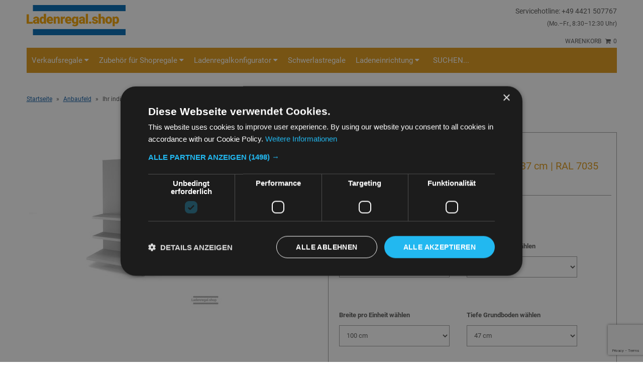

--- FILE ---
content_type: text/html; charset=utf-8
request_url: https://ladenregal.shop/products/afgr-100-180-57-4-37-l
body_size: 12530
content:
<!DOCTYPE html>
<!--[if lt IE 7 ]><html class="ie ie6" lang="en"> <![endif]-->
<!--[if IE 7 ]><html class="ie ie7" lang="en"> <![endif]-->
<!--[if IE 8 ]><html class="ie ie8" lang="en"> <![endif]-->
<!--[if (gte IE 9)|!(IE)]><!--> <html lang="de"> <!--<![endif]-->
<head>



 <!-- Google Tag Manager ED-Formular--> <script>(function(w,d,s,l,i){w[l]=w[l]||[];w[l].push({'gtm.start':new Date().getTime(),event:'gtm.js'});var f=d.getElementsByTagName(s)[0],j=d.createElement(s),dl=l!='dataLayer'?'&l='+l:'';j.async=true;j.src='https://load.gtm.ladenregal.shop/xjcflhrs.js?id='+i+dl;f.parentNode.insertBefore(j,f);})(window,document,'script','dataLayer','GTM-KXMZT28Z');</script> <!-- End Google Tag Manager -->

<!-- Google Tag Manager Elephant Digital --> 
<!-- deaktiviert, weil automatische Einbindung
<script>(function(w,d,s,l,i){w[l]=w[l]||[];w[l].push({'gtm.start':new Date().getTime(),event:'gtm.js'});var f=d.getElementsByTagName(s)[0],j=d.createElement(s),dl=l!='dataLayer'?'&l='+l:'';j.async=true;j.src='https://load.gtm.ladenregal.shop/xjcflhrs.js?id='+i+dl;f.parentNode.insertBefore(j,f);})(window,document,'script','dataLayer','GTM-KXMZT28Z');</script> 
ENDE -->
<!-- End Google Tag Manager -->


<!-- Google tag (gtag.js) GA4-Tag -->
<script async src="https://www.googletagmanager.com/gtag/js?id=G-VDY33D3SD2"></script>
<script>
  window.dataLayer = window.dataLayer || [];
  function gtag(){dataLayer.push(arguments);}
  gtag('js', new Date());

  gtag('config', 'G-VDY33D3SD2');
</script>





  
  <meta name="google-site-verification" content="UA-19509637-16" />
  


  <!-- bing validation -->
 <meta name="msvalidate.01" content="715834260C69A4EECB90A4FADC00FD14" />
  
  <meta charset="utf-8" />

  <!-- CSS -->
 
  <link href="//static-2.versacommerce.de/white-wildflower-57_versacommerce_de/designs/ls-monopa-250526/assets/shop.css?55526" rel="stylesheet" type="text/css" media="all"/>
  <link href="//static-2.versacommerce.de/white-wildflower-57_versacommerce_de/designs/ls-monopa-250526/assets/font-awesome.css?55526" rel="stylesheet" type="text/css" media="all"/>
  <link href="//static-1.versacommerce.de/white-wildflower-57_versacommerce_de/designs/ls-monopa-250526/assets/flexslider.css?55526" rel="stylesheet" type="text/css" media="all"/>
  <link href="//static-1.versacommerce.de/white-wildflower-57_versacommerce_de/designs/ls-monopa-250526/assets/queries.css?55526" rel="stylesheet" type="text/css" media="all"/>
  <link href="//static-2.versacommerce.de/white-wildflower-57_versacommerce_de/designs/ls-monopa-250526/assets/jquery.fancybox.css?55526" rel="stylesheet" type="text/css" media="all"/>
  <link href="//static-4.versacommerce.de/white-wildflower-57_versacommerce_de/designs/ls-monopa-250526/assets/jquery.webui-popover.css?55526" rel="stylesheet" type="text/css" media="all"/>
  <script src="//static-1.versacommerce.de/white-wildflower-57_versacommerce_de/designs/ls-monopa-250526/assets/PreventGhostClick.min.js?55526" type="text/javascript"></script>
  <!-- START custom-css -->
  <style type="text/css" media="screen">
    
  </style>
  <!-- END custom-css -->

<!-- custom-css slider -->
<link href="//static-2.versacommerce.de/white-wildflower-57_versacommerce_de/designs/ls-monopa-250526/assets/01-flexslider-title.min.css?55526" rel="stylesheet" type="text/css" media="all"/>


<!-- /custom-css slider -->

  <!--[if IE 7]>
	<link href="//static-1.versacommerce.de/white-wildflower-57_versacommerce_de/designs/ls-monopa-250526/assets/font-awesome-ie7.css?55526" rel="stylesheet" type="text/css" media="all"/>
  <![endif]-->

  <!-- JS -->

<script src="https://ajax.googleapis.com/ajax/libs/jquery/3.6.0/jquery.min.js"></script>
 

  <script src="/static_assets/alien/legacy-api.jquery.js" type="text/javascript"></script>
  <script src="/static_assets/alien/legacy-option_selection.js" type="text/javascript"></script>
  <script src="//static-3.versacommerce.de/white-wildflower-57_versacommerce_de/designs/ls-monopa-250526/assets/theme.js?55526" type="text/javascript"></script>
  <script src="//static-2.versacommerce.de/white-wildflower-57_versacommerce_de/designs/ls-monopa-250526/assets/jquery.flexslider-min.js?55526" type="text/javascript"></script>
  <script src="//static-3.versacommerce.de/white-wildflower-57_versacommerce_de/designs/ls-monopa-250526/assets/jquery.fancybox.pack.js?v=2&55526" type="text/javascript"></script>
  
  <script src="//static-2.versacommerce.de/white-wildflower-57_versacommerce_de/designs/ls-monopa-250526/assets/jquery.fs.selecter.min.js?55526" type="text/javascript"></script>
  <script src="//static-3.versacommerce.de/white-wildflower-57_versacommerce_de/designs/ls-monopa-250526/assets/jquery.mousewheel-3.0.6.pack.js?55526" type="text/javascript"></script>
  <script src="//static-2.versacommerce.de/white-wildflower-57_versacommerce_de/designs/ls-monopa-250526/assets/jquery.webui-popover-min.js?55526" type="text/javascript"></script>

<script src="//static-4.versacommerce.de/white-wildflower-57_versacommerce_de/designs/ls-monopa-250526/assets/jquery.easing.1.3.min.js?55526" defer></script>
<script src="//static-4.versacommerce.de/white-wildflower-57_versacommerce_de/designs/ls-monopa-250526/assets/jquery.zoom.min.js?55526" defer></script>
<script src="//static-3.versacommerce.de/white-wildflower-57_versacommerce_de/designs/ls-monopa-250526/assets/jquery.placeholder.js?55526" ></script>
 
  
  
 <!-- Konfigurator reset -->
  <script src="//static-1.versacommerce.de/white-wildflower-57_versacommerce_de/designs/ls-monopa-250526/assets/05-jquery-reset-konfig.js?55526" defer></script>

  
  <!--[if lt IE 9]>
  <script src="http://html5shim.googlecode.com/svn/trunk/html5.js"></script>
  <![endif]-->

   <meta name="viewport" content="width=device-width, initial-scale=1.0, maximum-scale=5.0">

  <link rel="apple-touch-icon" href="//static-4.versacommerce.de/white-wildflower-57_versacommerce_de/designs/ls-monopa-250526/assets/default-apple-touch-icon-57x57.png?55526" />
  <link rel="apple-touch-icon" sizes="72x72" href="//static-3.versacommerce.de/white-wildflower-57_versacommerce_de/designs/ls-monopa-250526/assets/default-apple-touch-icon-72x72.png?55526" />
  <link rel="apple-touch-icon" sizes="114x114" href="//static-2.versacommerce.de/white-wildflower-57_versacommerce_de/designs/ls-monopa-250526/assets/default-apple-touch-icon-114x114.png?55526" />
  <link rel="apple-touch-icon" sizes="144x144" href="//static-1.versacommerce.de/white-wildflower-57_versacommerce_de/designs/ls-monopa-250526/assets/default-apple-touch-icon-144x144.png?55526" />

  <link rel="shortcut icon" type="image/x-icon" href="//static-1.versacommerce.de/white-wildflower-57_versacommerce_de/designs/ls-monopa-250526/assets/favicon.png?55526" />

  <!-- START SEARCH ENGINE INFO -->

    
    <title>
    
    
    Ihr individuelles Gondelregal H 180 cm | B 100 cm | T 2x 57 cm | 4 FB T 37 cm | RAL 7035 - Anbaufeld kaufen - ladenregal.shop</title>
    <link rel="canonical" href="https://ladenregal.shop/products/afgr-100-180-57-4-37-l" />
    
    
    
    <meta name="description" content="&#9654; Ihr individuelles Gondelregal für Ihre Ladeneinrichtung &#9654; Anbaufeld ab 234,20 € &#9654; Große Auswahl &#9654; schnelle Lieferung &#9654; Ihr individuelles Gondelregal gleich online bestellen"/>
    
      <meta name="keywords" content="Ladeneinrichtung, Shopregale, Ladenregale, Verkaufsregale, Ladenregal, Verkaufsregal" />
    
  
  
<!-- END SEARCH ENGINE INFO -->


  

  <script type="text/javascript">
  var Shopify = Shopify || {};
  Shopify.shop = "ladenregal.shop";
  Shopify.locale = "de";
  Shopify.routes = Shopify.routes || {};
  Shopify.routes.root = "/";
  Shopify.designMode = window.self !== window.top;
  Shopify.currency = { active: "EUR", rate: '1.0' };
  Shopify.loadFeatures = function(features) {
    if (Array.isArray(features)) {
      features.forEach(function(feature) {
        console.log('Loading feature:', feature.name, 'version:', feature.version);
        if (typeof feature.onLoad === 'function') {
          feature.onLoad();
        }
      });
    }
  };
</script>
<script type="module">!function(o){(o.Shopify=o.Shopify||{}).modules=!0}(window);</script>
<link rel="stylesheet" href="//ladenregal.shop/assets/shopify-compatibility.css">
<link rel="stylesheet" href="//static-4.versacommerce.de/white-wildflower-57_versacommerce_de/designs/ls-monopa-250526/compiled_assets/styles.css">
<script type="text/javascript" id="__st">
  var __st={"pageurl":"ladenregal.shop/products/afgr-100-180-57-4-37-l"};
</script>


  <!-- START custom-html -->
  
  <!-- END custom-html -->

<script src="https://www.google.com/recaptcha/api.js?render=6LdttKUqAAAAAAYRJICzEyrUtlePpwHmMTIpmwTs"></script>

<script>
  window.onload = function() {
    grecaptcha.ready(function() {
      var inputs = document.querySelectorAll('input[name="g-recaptcha-response"]');
      var active_recapcha_actions = ["registration", "contact", "newsletter", "gdpr_email"]

      inputs.forEach(function(input) {
        var action = input.getAttribute('data-action');
        if (active_recapcha_actions.includes(action)) {
          grecaptcha.execute('6LdttKUqAAAAAAYRJICzEyrUtlePpwHmMTIpmwTs', {action: action}).then(function(token) {
              input.value = token;
          });
        }
      });
    });
  }
</script>
<!-- VersaCommerce Andvanced Analytics -->
<script type="application/javascript">
(function(b,o,n,g,s,r,c){if(b[s])return;b[s]={};b[s].scriptToken="";b[s].callsQueue=[];b[s].api=function(){b[s].callsQueue.push(arguments);};r=o.createElement(n);c=o.getElementsByTagName(n)[0];r.async=1;r.src=g;r.id=s+n;c.parentNode.insertBefore(r,c);})(window,document,"script","//cdn.oribi.io//oribi.js","ORIBI");
ORIBI.api('setUserEmail', '');

</script>
<!-- /VersaCommerce Andvanced Analytics -->
<!-- Google Customer Reviews Head-->
<!-- 
Integration: Google Customer Reviews
Merchant ID: 173333821
-->
<!-- End Google Customer Reviews Head -->
<!-- Google tag (gtag.js) -->
<script async src="https://www.googletagmanager.com/gtag/js?id=369092955"></script>
<script>
  window.dataLayer = window.dataLayer || [];
  function gtag(){dataLayer.push(arguments);}
  gtag('js', new Date());

  gtag('config', '369092955');
  

  
   
   
     
     
     

        gtag('event', 'view_item', {
            "currency": 'EUR',
            
              'value': '234.2',
            
            "items": [
              
            ]
        });

        document.addEventListener('DOMContentLoaded', function() {
          let addToCartForm = document.querySelector('form[action$="/cart/add"]');
          addToCartForm.addEventListener("submit", (event) => {
            //console.log("addtocart event triggered");
            gtag('event', 'add_to_cart', {
              "currency": 'EUR',
              
                'value': '234.2',
                
                "items": [
                  
                ]
            });
          });
        });
     
    
  
</script>
<!-- Google Tag Manager -->
<script>(function(w,d,s,l,i){w[l]=w[l]||[];w[l].push({'gtm.start':
new Date().getTime(),event:'gtm.js'});var f=d.getElementsByTagName(s)[0],
j=d.createElement(s),dl=l!='dataLayer'?'&l='+l:'';j.async=true;j.src=
'https://www.googletagmanager.com/gtm.js?id='+i+dl;f.parentNode.insertBefore(j,f);
})(window,document,'script','dataLayer','GTM-KXMZT28Z');</script>
<!-- End Google Tag Manager -->


<script type="text/javascript" charset="UTF-8" src="//cdn.cookie-script.com/s/b97c59add6295937bb7b2dfe5bc38a4d.js"></script>
<script>
  document.addEventListener("DOMContentLoaded", function() {
    try {
      if (window !== window.parent) {
        var hasContentForIndex = "product" == "index";
        var hasContentForPage = "product" == "page";
        var hasContentForProduct = "product" == "product";

        var hasContentForNotFoundTemplate = "product" == "404";
        var hasContentForArticle = "product" == "article";
        var hasContentForBlog = "product" == "blog";
        var hasContentForCart = "product" == "cart";
        var hasContentForCollection = "product" == "collection";
        var hasContentForAccount = "product" == "account";
        var hasContentForActivateAccount = "product" == "activate-account";
        var hasContentForAddresses = "product" == "addresses";
        var hasContentForLogin = "product" == "login";
        var hasContentForOrder = "product" == "order";
        var hasContentForRegister = "product" == "register";
        var hasContentForResetPassword = "product" == "reset-password";
        var hasContentForOrder = "product" == "order";
        var hasContentForListCollections = "product" == "list-collections";
        var hasContentForSearch = "product" == "search";
        
        var templateSuffix = ""
        var templateName = "product";

        var sectionIds = [];
        var sections = document.getElementsByClassName("shopify-section");

        for (i = 0; i < sections.length; i++) {
            var section = sections[i];
            var sectionId = section.getAttribute("data-section-file-name");
          
            var hasSubstringClass = false;
            var classNames = section.className.split(' ');
   
            for (var t = 0; t < classNames.length; t++) {
              if (classNames[t].includes('shopify-section-group')) {
                hasSubstringClass = true;
                break;
              }
            }

            if (!sectionId) {
              sectionId = section.getAttribute("data-section-id");
            }

            if (sectionId && (hasSubstringClass == false)) {
                sectionIds.push(sectionId);
            }
        }

        var uniqueSectionIds = sectionIds.filter(function(sectionId, index, self) {
            return index == self.indexOf(sectionId);
        });
				console.log(uniqueSectionIds);

        window.VERSACOMMERCE_SECTIONS = {staticSections: uniqueSectionIds, hasContentForIndex: hasContentForIndex, hasContentForPage: hasContentForPage, hasContentForProduct: hasContentForProduct,
          hasContentForNotFoundTemplate: hasContentForNotFoundTemplate, hasContentForArticle: hasContentForArticle, hasContentForBlog: hasContentForBlog, hasContentForCart: hasContentForCart,
          hasContentForCollection: hasContentForCollection, hasContentForAccount: hasContentForAccount, hasContentForActivateAccount: hasContentForActivateAccount, hasContentForAddresses: hasContentForAddresses,
          hasContentForLogin: hasContentForLogin, hasContentForOrder: hasContentForOrder, hasContentForRegister: hasContentForRegister, hasContentForResetPassword: hasContentForResetPassword,
          hasContentForOrder: hasContentForOrder, hasContentForListCollections: hasContentForListCollections, hasContentForSearch: hasContentForSearch, 
          templateSuffix: templateSuffix, templateName: templateName
        };
        window.VERSACOMMERCE_SECTION_URLS = {
            "Home": "white-wildflower-57.versacommerce.de",
            "Produkt": "white-wildflower-57.versacommerce.de/products/gondelregalsystem-mit-fachboeden-und-lochrueckwand-h-160-cm-b-250",
            "Produktgruppe": "white-wildflower-57.versacommerce.de/collections/00-startseite-zubehoer",
            "Warenkorb": "white-wildflower-57.versacommerce.de/cart"
        };

        if (window.console) {
            console.debug("uniqueSectionIds: " + uniqueSectionIds);
            console.debug("hasContentForIndex: " + hasContentForIndex);
            console.debug("hasContentForPage: " + hasContentForPage);
        }
          window.parent.postMessage({cmd: "filter-sections", args: window.VERSACOMMERCE_SECTIONS}, "*");
          window.parent.postMessage({cmd: "create-urls", args: window.VERSACOMMERCE_SECTION_URLS}, "*");
      }

    }
    catch(error) {}
  });
</script></head>

<body class="gridlock product">
<!-- Google Tag Manager (noscript) Script Elephant Digital --> 
<noscript><iframe src="https://load.gtm.ladenregal.shop/ns.html?id=GTM-KXMZT28Z" height="0" width="0" style="display:none;visibility:hidden"></iframe></noscript> 
<!-- End Google Tag Manager (noscript) -->


  <div class="vc-main-wrapper">
    <!-- start #vc-header -->
    <div id="vc-header" class="row">

      <!-- start #vc-header-content -->
      <div id="vc-header-content">

        <div id="vc-logo" class="desktop-6 mobile-3">
          
          <a href="/" title="Ladenregal.shop"><img src="//img.versacommerce.io/quality=65/progressive=true/++/static-2.versacommerce.de/white-wildflower-57_versacommerce_de/designs/ls-monopa-250526/assets/logo_image.png?55526" alt="Ladenregal.shop" /></a>
          
        </div>
        
 <!-- 2% Banner
         <div class="desktop-4 mobile-3">
         <picture>
         <source media="(max-width:600px)" srcset="https://cdn-assets.versacommerce.de/white-wildflower-57_versacommerce_de/mediafiles/images/2prozent-rabatt-auf-den-warenwert-300px.jpg?1681825106"  >
        <img src="https://cdn-assets.versacommerce.de/white-wildflower-57_versacommerce_de/mediafiles/images/2prozent-rabatt-auf-den-warenwert-400px.jpg?1681824512" 
        style="width: 100%;  margin-top: 5px" alt="2 Prozent Rabatt auf den Warenwert bei Zahlung per Vorkasse."  > 
        </picture>
        </div>           
  -->       
        

<div class="desktop-6"> 
<p class="vorteilHeader">Servicehotline: +49 4421 507767<br> <small>(Mo.–Fr., 8:30–12:30 Uhr)</small></p>
<ul id="vc-cart-links">
          <li>
           
      
            

  
          </li>
          <li class="cart-overview"><a href="/cart">Warenkorb <i class="icon-shopping-cart"></i><span id="item_count">0</span></a>
              
          </li>
		    </ul>
</div>

        <ul id="vc-social-links" class="desktop-push-6 desktop-6 tablet-push-3 tablet-3">
          
          
          
          
          
          
          
        </ul>

        <ul id="vc-mobile-cart" class="mobile-3">
          <li>
            
              <a href="/account/login">Login <i class="icon-user"></i></a>
            
          </li>
          <li>
          <a href="/cart">Warenkorb  <i class="icon-shopping-cart"></i></a>
          </li>
        </ul>
        <div id="mobile-search"></div>

      </div>
      <!-- end #vc-header-content -->

      <div id="vc-navigation-container" class="desktop-12 tablet-6 mobile-3">
  <nav id="vc-navigation-horizontal" role="navigation">
    <a href="#vc-navigation-horizontal" title="Navigation anzeigen" class="mnav">Navigation anzeigen</a>
    <a href="#" title="Navigation verbergen" class="mnav">Navigation verbergen</a>
    
    <ul id="vc-navigation-horizontal">
      
        <li  class="subpanel" ><a  class="has-sublinks"  href="/pages/was-sie-ueber-ladeneinrichtung-und-verkaufsregale-wissen-sollten">Verkaufsregale <i class="icon-caret-down"></i></a>
      
          
            <ul class="vc-subnavigation">
              
                <li ><a href="/gondelregale-aus-metall-fuer-das-verkaufsgewerbe">Gondelregale</a></li>
              
                <li ><a href="/wandregale-mit-lochwand-oder-fachboden">Wandregale</a></li>
              
                <li ><a href="/beliebte-verkaufs-und-ladenregale">Beliebte Verkaufsregale</a></li>
              
            </ul>
          
      
        </li>
      
        <li  class="subpanel" ><a  class="has-sublinks"  href="/">Zubehör für Shopregale <i class="icon-caret-down"></i></a>
      
          
            <ul class="vc-subnavigation">
              
                <li ><a href="/alles-fuer-die-warenablage-in-ihrem-verkaufsregal">Alles für die Warenablage</a></li>
              
                <li ><a href="/gondelabdeckung-fuer-verkaufsregale">Blenden und Abdeckungen</a></li>
              
                <li ><a href="/endstaender-fuer-ihre-shopregale">Endständer</a></li>
              
                <li ><a href="/fussteile-fuer-ihre-verkaufsregale">Fußteile</a></li>
              
                <li ><a href="/haken-und-haltesysteme-fuer-ihr-verkaufsregal">Hängeware präsentieren</a></li>
              
                <li ><a href="/konsolen">Konsolen</a></li>
              
                <li ><a href="/rueckwaende-fuer-ihr-verkaufsregal">Rückwände</a></li>
              
                <li ><a href="/saeulen-und-saeulenverlaengerungen">Säulen/Säulenverlängerungen</a></li>
              
                <li ><a href="/sockelblenden-fuer-shopregale">Sockelblenden</a></li>
              
                <li ><a href="/wandhalter-fuer-verkaufsregale">Wandhalter für Verkaufsregale</a></li>
              
            </ul>
          
      
        </li>
      
        <li  class="subpanel" ><a  class="has-sublinks"  href="/pages/ladenregalkonfigurator">Ladenregalkonfigurator <i class="icon-caret-down"></i></a>
      
          
            <ul class="vc-subnavigation">
              
                <li ><a href="/products/af-100-160-47-0-37-j">Ihr Verkaufsregal mit Fachböden</a></li>
              
                <li ><a href="/products/af-100-160-47-0-37-lrw-j">Ihr Verkaufsregal mit Lochrückwand</a></li>
              
                <li ><a href="/products/afgr-100-160-47-0-37-j">Ihr Gondelregal mit Fachboden</a></li>
              
                <li ><a href="/products/afgr-100-160-47-0-37-lrw-j">Ihr Gondelregal mit Lochrückwand</a></li>
              
                <li ><a href="/products/sr-74-160-47-0-37-iek-j">Ihr Eckregal</a></li>
              
            </ul>
          
      
        </li>
      
        <li ><a  href="/schwerlastregale-fuer-ihre-ladeneinrichtung">Schwerlastregale</a>
      
          
      
        </li>
      
        <li  class="subpanel" ><a  class="has-sublinks"  href="https://www.ladenregal.shop">Ladeneinrichtung <i class="icon-caret-down"></i></a>
      
          
            <ul class="vc-subnavigation">
              
                <li ><a href="/collections/ladentresen-und-kassentische">Ladentheken und Kassentische</a></li>
              
                <li ><a href="/collections/einkaufswagen-einkaufskoerbe-trolleys">Einkaufswagen/-körbe/-trolleys</a></li>
              
                <li ><a href="/collections/backwarenabteilung">Lösungen für Ihre Backwaren</a></li>
              
                <li ><a href="/collections/obst-und-gemueseverkauf">Obst & Gemüse verkaufen</a></li>
              
                <li ><a href="/collections/schaufensterpuppen">Schaufensterpuppen</a></li>
              
                <li ><a href="/collections/nur-fuer-kurze-zeit">Nur für kurze Zeit</a></li>
              
                <li ><a href="/collections/wein-und-spirituosenverkauf">Wein- und Spirituosenverkauf</a></li>
              
            </ul>
          
      
        </li>
      
      <li class="vc-navigation-search">
        <form action="/search" method="get">
          <input type="text" name="q" id="q" placeholder="Suchen..." />
        </form>
      </li>
    </ul>
  </nav>
</div>

    </div>
    <!-- end #vc-header -->


    <div class="row">
      
    </div>

    <div class="clear"></div>


    
    <div id="content" class="row">
      
        
          
<div id="breadcrumb" class="desktop-12">
  <a href="/" class="homepage-link" title="Zurück zur Startseite">Startseite</a>
  
  
  
  
    
      <span class="separator">&raquo;</span>
      <a href="/collections/types?q=Anbaufeld" title="Anbaufeld">Anbaufeld</a>
    
    <span class="separator">&raquo;</span>
    <span class="vc-page-title">Ihr individuelles Gondelregal</span>
  
</div>

<div class="clear"></div>

        
      
      
      <script src="//static-3.versacommerce.de/white-wildflower-57_versacommerce_de/designs/ls-monopa-250526/assets/04-jquery-product-tabs.js?55526" type="text/javascript"></script>


<div id="product-1208084">

  <div id="vc-product-images" class="desktop-6 mobile-3">
    
      <div class="vc-labels-product">
        
      </div>
    

    
      
        

          
            <div id="bigimage-1208084" class="desktop-10">
              <a href="//img.versacommerce.io/resize=800x533/canvas=800x533/++/assets.versacommerce.de/images/8e61b6f40d86d38a1e242cd94eb5090143914cf2.jpg" class="fancybox" data-fancybox-group="vc-product-image-gallery"> 
          
                <img class="vc-product-featured-image" data-image-id="16511501" src="//img.versacommerce.io/resize=386x386/canvas=386x386/++/assets.versacommerce.de/images/8e61b6f40d86d38a1e242cd94eb5090143914cf2.jpg" alt="Ihr individuelles Gondelregal | H 180 cm | B 100 cm | T 2x 57 cm | 4 FB T 37 cm | RAL 7035 | Artikelnummer: AFGR-100-180-57-4-37-L" data-image-id="16511501" />
              </a>
            </div>
          
      

    
    
 
    
  </div>

  <div id="vc-product-sidebar-right" class="desktop-6 mobile-3">
  
  <ul class='tabs'>
  <li><a href='#tab1'>Übersicht</a></li>
  <li><a href='#tab2'>Produktdetails</a></li>
</ul>
  
  
  
  <div id="tab1" class="mybox">
  
  <div id="vc-product-description">
  
      <h1>
        Ihr individuelles Gondelregal
        
          <br><small class="vc-product-subtitle">H 180 cm | B 100 cm | T 2x 57 cm | 4 FB T 37 cm | RAL 7035</small>
        
      </h1>

        
    
     <p id="product-price">
        
        
          <span class="product-price" itemprop="price">234,20 €</span>
          
        
      

      </p>
      
   
      
      <p class="vc-additional-price-informations">
        <small>zzgl.  <span class="product-tax-amount">44,50 €</span> (<span class="product-tax-rate">19.0%  MwSt.</span>), zzgl. Versand</small>
      </p>
      
      
  
      
      
      
      
      

      
      
      
       
      
       
      <!-- Feed me -->
<!-- built in product.html line 87 -->

	<div class="row"> <!-- gridlock -->
		<h3>Anbaufeld ohne Endständer.</h3>
 <form method="get" id="myForm">
    <fieldset class="desktop-3 mobile-3 myfieldset">
    <label for="farbe">Farbe wählen</label>
            <span class="tooltip" style="border-bottom: 0px;"> <small style="padding: 1px; color: white; background-color: #999; margin-left: -10px; margin-top: 10px;">info</small>
           <span class="tooltiptext">
<small style="border-left: 30px solid #e9e0d2; padding-left 5px; display: inline-block; margin: 5px;">&nbsp;Juraweiß (RAL 9001)</small>
<small style="border-left: 30px solid #c5c7c4; padding-left 5px; display: inline-block; margin: 5px;">&nbsp;Lichtgrau (RAL 7035)</small>
<small style="border-left: 30px solid #4f5358; padding-left 5px; display: inline-block; margin: 5px;">&nbsp;Schiefergrau (RAL 7015)</small>

</span></span>
 
    
   <select id="farbe" name="farbe" >
        <option value="j">juraweiß</option>
        <option value="l">lichtgrau</option>
  <!--        <option value="a">anthrazitgrau</option> -->
    <option value="s">schiefergrau</option> 
      </select>
     </fieldset>
      
    <fieldset class="desktop-3 mobile-3 myfieldset">
    <label for="hoehe">Höhe pro Einheit wählen</label>
      <select id="hoehe" name="hoehe">
        <option value="160">160 cm</option>
        <option value="180">180 cm</option>
        <option value="210">210 cm</option>
      </select>
        </fieldset>

      
    <fieldset class="desktop-3 mobile-3 myfieldset">
    <label for="breite">Breite pro Einheit wählen</label>
      <select id="breite" name="breite">
        
        <option value="100">100 cm</option>
        <option value="125">125 cm</option>
      </select>
          </fieldset> 
      
    <fieldset class="desktop-3 mobile-3 myfieldset">
    <label for="tiefe">Tiefe Grundboden wählen</label>
      <select id="tiefe" name="tiefe">
        <option value="47">47 cm</option>
        <option value="57">57 cm</option>
      </select>
      </fieldset>
      
    <fieldset class="desktop-3 mobile-3 myfieldset">
    <label for="anzahl">Anzahl Fachböden</label>
      <select id="anzahl" name="anzahl">
        <option value="0">0</option>
        <option value="2">2</option>
        <option value="4">4</option>
        <option value="6">6</option>
        <option value="8">8</option>
      </select>
 </fieldset>
 
 <fieldset id="optiontiefefb" class="desktop-3 mobile-3 myfieldset">
      <label for="tiefefb">Tiefe Fachboden wählen</label>
      <select id="tiefefb" name="tiefefb">
        <option value="37">37 cm</option>
        <option value="47">47 cm</option>
      </select>
 </fieldset>
      
</form> 
</div>
<!-- Feed me -->
 
      <script src="//static-1.versacommerce.de/white-wildflower-57_versacommerce_de/designs/ls-monopa-250526/assets/02-jquery-konigurator-afgr.js?55526" type="text/javascript"></script>
      
      
      
      
      
      
      
      
      

      <form action="/cart/add/" method="post" id="product-form-1208084">


  <!-- START variants -->
  
    <input type="hidden" class="product-id" name="id" value="1208084">
  
  <!-- END variants -->


  

  <div class="clearfix"></div>

  
    
      <div id="vc-add-product">
        <label for="quantity">Menge</label>
        <input min="1" type="number" id="quantity" name="quantity" value="1" />
        <input type="submit" id="add-to-cart" name="button" class="add" value="In den Warenkorb" />
      </div>
      <p class="add-to-cart-msg"></p>
    
  

</form>






  <ul id="popups">
  <li class="first"><a href="#pop-deliver" class="fancybox">Zahlung & Versand</a></li>
  

  
  
  
  </ul>
  <div id="pop-one" style="display: none; padding: 20px"><h2></h2></div>
  <div id="pop-two" style="display: none; padding: 20px"><h2></h2></div>
  <div id="pop-three" style="display: none; padding: 20px"><h2></h2></div>

  
  <div id="pop-deliver" style="display: none; padding: 20px">

    <div id="vc-shipping-types">
      <h2>Zahlung & Versand</h2>
      
      <table class="table table-bordered">
        
        <tr>
          <th>		National: Spedition M </th>
          <td>Frühester Liefertermin bei heutigem Zahlungseingang: 27.01.2026, ab 08:00 Uhr</td>
          <td><span class="vc-price vc-shipping-price"> 
		     95,00 €
		      </span></td>
        </tr>
        
        <tr>
          <th>		National: Abholung </th>
          <td>Frühester Liefertermin bei heutigem Zahlungseingang: 21.01.2026, ab 09:00 Uhr</td>
          <td><span class="vc-price vc-shipping-price">  
		     Preis auf Anfrage.
		      </span></td>
        </tr>
        
      </table>
      
  <br />
        
          <a href="/pages/zahlung-und-versand">Allgemeine Informationen zum Versand ...</a>
        
      </p>
    </div>

  </div>
  

  




<script>
var selectCallback = function(variant, selector) {
  var quickViewParent = $('#' + this.domIdPrefix).parents('.product-quick-view');
  
  $('tr.vc-single-property').remove();
  var mainImageDomEl = null;

  if (variant) {
    if (variant.featured_image) {
      var newImage = variant.featured_image;
    } else {
      var newImage = {
        src: "//static-1.versacommerce.de/white-wildflower-57_versacommerce_de/designs/ls-monopa-250526/assets/vc-missing-image.png?55526"
      };
    }
    Shopify.Image.switchImage(newImage, mainImageDomEl, function (newImageSizedSrc, newImage, element) {
      $(element).parents('a').attr('href', newImageSizedSrc.replace('386x386','800x533'));
      $(element).attr('src', newImageSizedSrc);
    });
    

    var bulk_content = '';
    $.each( variant.bulk_discounts, function( unit, price ){
      var price_money = Shopify.formatMoney( price , "{{amount}} €").replace('.', ',');
      bulk_content += '<tr><th class="vc-product-bulk span2"> Ab ' +  unit + ' Stück </th><td class="vc-price vc-product-bulk">' +  price_money + ' pro Stück </td></tr>';
    });
    $('.vc-bulk-price-table').html(variant.bulk_discounts ? bulk_content : 'X');
    
    $.each(variant.single_properties, function(_, property) {
      $('.vc-product-criteria tbody').append('<tr class="vc-single-property"><th>' + property[0] + '</th><td>' + property[1] + '</td></tr>')
    });
  } else {
    var newImage = {
      src: '//static-1.versacommerce.de/white-wildflower-57_versacommerce_de/designs/ls-monopa-250526/assets/vc-missing-image.png?55526'
    };
    Shopify.Image.switchImage(newImage, mainImageDomEl, function (newImageSizedSrc, newImage, element) {
      $(element).parents('a').attr('href', newImageSizedSrc);
      $(element).attr('src', newImageSizedSrc);
    });

  }

  if (variant && variant.available) {
    if(variant.base_price){
      $('.vc-product-base-price', quickViewParent).html("(" + Shopify.formatMoney(variant.base_price, "{{amount}} €").replace('.', ',') + " / " + variant.base_unit + ")");
    };
    $('.product-id', quickViewParent).attr('value', variant.id);

    $('#add-to-cart', quickViewParent).removeAttr('disabled').removeClass('disabled').val('In den Warenkorb');
    $('.product-tax-amount', quickViewParent).html(Shopify.formatMoney(variant.tax_amount, "{{amount}} €").replace('.', ','));
    $('.product-tax-rate', quickViewParent).html(variant.tax_rate.replace('.', ',') + ' %');
    $('.product-price', quickViewParent).html(Shopify.formatMoney(variant.price, "{{amount}} €").replace('.', ','));
    if(variant.price < variant.compare_at_price){
      $('.was').show();
      $('.was', quickViewParent).html(Shopify.formatMoney(variant.compare_at_price, "{{amount}} €").replace('.', ','));
    } else {
      $('.was', quickViewParent).hide();
    }
    
    
 $('.vc-additional-price-informations').html(
      "inkl. " + Shopify.formatMoney(variant.tax_amount, "{{amount}} €").replace('.', ',') + " (" + variant.tax_rate + "% MwSt.) zzgl. Versand"
      );
    $('.vc-product-subtitle').html(variant.subtitle);
  } else {
    var message = variant ? 'Ausverkauft' : 'Nicht verfügbar';
    $('#add-to-cart').attr('disabled', 'disabled').addClass('disabled').val(message);
    $('.was').hide();
    $('.product-price').html(message);
  }
};

jQuery('.vc-product-preview').ready(function(){  

  
   jQuery('.product-modal-1208084').click(function(){
    

  $('.vc-product-subtitle').html('H 180 cm | B 100 cm | T 2x 57 cm | 4 FB T 37 cm | RAL 7035');
  $('.product-price').html(Shopify.formatMoney("234.2", "{{amount}} €").replace('.', ','));
  $('.vc-additional-price-informations').html("zzgl. 44,50 € (19.0% MwSt.) zzgl. Versand");

  });

});
</script>
     
      
      </div>
       <div id="vc_trusted_stars"></div> <!-- Produktbewertung Trusted Shops -->
   </div> <!-- tab1 -->
  
  <div id="tab2" class="mybox">
      
      <div id="product-description" > <!-- Eigenes CSS, war ursprünglich bei Zeile 96-->
      <h2>Erweitern Sie Ihre Gondelregale ganz wie Sie es wollen.</h2>
<p>Dieses Gondelregal-Anbaufeld aus dem ReSinJo-Baukastensystem ist kompatibel mit Regalsystemen führender europäischer Hersteller und lässt sich ganz einfach aufbauen. Die Verarbeitung aus Stahl und Stahlblech bietet Stabilität und Standfestigkeit, die Pulverbeschichtung gewährleistet einen zuverlässigen Korrosionsschutz.</p>
<p><strong>Wichtig:</strong> Zum Abschluss der von Ihnen gewählten Regalreihe benötigen Sie immer einen Endständer. Eine passende Gondelabdeckung (6 cm x 100 cm) ist optional erhältlich.</p>
<p><strong>Technische Daten:</strong></p>
<ul>
<li>Höhe 180 cm, Breite 100 cm,&nbsp;Tiefe 120 cm</li><li>1 Säule, 6 cm x 3 cm x 180 cm</li><li>2 Grundböden, Tiefe 57 cm + 4 Fachböden, Tiefe 37 cm</li><li>Rückwand in glatter Ausführung</li><li>pulverbeschichtet in RAL 7035</li><li>einfache Montage</li><li>Premium-Qualität</li></ul>
      </div>  
      <p><br><i>Wir weisen darauf hin, dass in Bezug auf die Produktsicherheitsverordnung das hier angebotene Produkt ausschließlich für den gewerblichen Einsatz vorgesehen ist.
Ein Einsatz durch Verbraucher i.S. v. § 13 BGB ist auszuschließen.</i></p>
     
      <table class="vc-product-criteria table table-condensed">
        <tbody>
          
          <tr>
            <th class="vc-product-vendor span2">Hersteller</th>
            <td class="vc-product-vendor"><a href="/collections/vendors?q=ReSinJo" title="ReSinJo">ReSinJo</a></td>
          </tr>
          
          
          <tr>
            <th class="vc-product-type span2">Kategorie / Typ</th>
            <td class="vc-product-type"> Anbaufeld</td>
          </tr>
          <tr>
            <th class="vc-product-code span2">Artikelnummer</th>
            <td class="vc-product-code">AFGR-100-180-57-4-37-L</td>
          </tr>
          
          
          
          
          
          <tr>
            <th class="vc-product-weight span2">Gewicht</th>
            <td class="vc-product-weight">60.35 kg</td>
          </tr>
          
          
        </tbody>
      </table>

      
      </div>  <!--END Tab2 -->
   
  
<br>
<table style="border: none !important; padding: 0px !important;">
<tr style="border: none !important; padding: 0px !important;"> <!-- border: solid 1px #DADBDD !important;  -->
  
<td style="border: none !important; padding: 0px !important;"> <!-- background-color: #DADBDD; -->
  <a href="/pages/wie-koennen-wir-ihnen-helfen" style="padding: 0px !important; margin-bottom: 0px !important;">
  <img src="//img.versacommerce.io/resize=180x180/++/cdn-assets.versacommerce.de/sweet-meadow-53_versacommerce_de/mediafiles/images/Wir_helfen_Ihnen_gerne.jpg?1729838521"
  alt="Wir beraten Sie gerne" style="padding: 0px !important; margin-bottom: 0 !important;">
 </a>
</td>
        
<td style="border: none !important; padding: 0px !important; text-align: center;">    <!--  border: solid 1px #DADBDD !important; -->   

<h2 style="font-size: 18px; white-space: nowrap; overflow: hidden; width: 100%; text-overflow: ellipsis;"> Professionelle Fachberatung</h4>
  <p style="margin-bottom: 0 !important;"><small>Wie können wir Ihnen helfen? <br>Rufen Sie uns an oder schreiben Sie uns.</small>
   <br>
Servicehotline: <a href="tel:+494421507767" title="Telefon: +49 4421 507767">+49 4421 507767</a><br>
 <small>(Mo.–Fr., 8:30–12:30 Uhr)</small><br>
  <a href="/pages/wie-koennen-wir-ihnen-helfen"> >>> Kontaktformular</a></p>
</td>
</tr>
</table>         
  </div> <!-- END vc-product-sidebar-right -->
  
  

      
      
      
      
    
  <div class="clear"></div>

  
  <div id="vc-recommendation-container" class="desktop-12 mobile-half">
    <div id="vc-recommendation-products" class="collection clearfix" style="padding-top: 20px">
      <h4>Passende Artikel</h4>
    </div>

    
    <div id="1205181" class="desktop-2 mobile-3" style="text-align: center;">
      <div class="image">
        <a href="/products/endstaender-fuer-ihre-gondelregalreihe-h-180-cm-t-6" class="cy" title="Endständer für Ihre Gondelregalreihe, H 180 cm | T 2x 57 cm | RAL 7035"  > 
          <img src="//img.versacommerce.io/resize=120x120/canvas=120x120/++/assets.versacommerce.de/images/55ec8d3a24a5e4680f5ecbd0fa33f4ca8d23028c.jpg" width="120" height="120" alt="Endständer für Ihre Gondelregalreihe, H 180 cm | T 2x 57 cm | RAL 7035" />
       Endständer für Ihre Gondelregalreihe </a>
    
      </div>
    </div>
    
    <div id="1297408" class="desktop-2 mobile-3" style="text-align: center;">
      <div class="image">
        <a href="/products/gondelabdeckung-b-100-cm-t-6" class="cy" title="Gondelabdeckung, B 100 cm | T 6 cm "  > 
          <img src="//img.versacommerce.io/resize=120x120/canvas=120x120/++/assets.versacommerce.de/images/392c97560d69c2a73aa7138362e1aef9534800bf.JPG" width="120" height="120" alt="Gondelabdeckung, B 100 cm | T 6 cm " />
       Gondelabdeckung </a>
    
      </div>
    </div>
    
  </div>
  
</div>

<script>
var selectCallback = function(variant, selector) {

$('tr.vc-single-property').remove();

  var mainImageDomEl = $('img.vc-product-featured-image')[0];

  if (variant) {
    if (variant.featured_image) {
      var newImage = variant.featured_image;
    } else {
      var newImage = {
        src: '//static-1.versacommerce.de/white-wildflower-57_versacommerce_de/designs/ls-monopa-250526/assets/vc-missing-image.png?55526'
      };
    }
    Shopify.Image.switchImage(newImage, mainImageDomEl, function (newImageSizedSrc, newImage, element) {
      $(element).parents('a').attr('href', newImageSizedSrc.replace('386x386','800x533'));
      $(element).attr('src', newImageSizedSrc);
    });
    $('#product-description').html(variant.description ? variant.description : 'Nicht verfügbar');
    $('.vc-product-subtitle').html(variant.subtitle ? variant.subtitle : 'Nicht verfügbar');
    $('td.vc-product-code').html(variant.sku ? variant.sku : 'Nicht verfügbar');
    $('td.vc-product-type').html(variant.type ? variant.type : 'Nicht verfügbar');
    $('td.vc-product-weight').html(variant.weight ? variant.weight + ' kg' : 'Nicht verfügbar');
    $('td.vc-product-ebay').html(variant.ebay_code ? variant.ebay_code : 'Nicht verfügbar');
    $('td.vc-product-asin').html(variant.asin_code ? variant.asin_code : 'Nicht verfügbar');
    $('td.vc-product-stock').html(variant.available ? 'Verfügbar' : 'Nicht verfügbar');
    $('td.vc-product-isbn').html(variant.isbn_code ? variant.isbn_code : 'Nicht verfügbar');
    $('td.vc-product-vendor').html(variant.vendor ? variant.vendor : 'Nicht verfügbar');
    $('.vc-base-price-money').html(Shopify.formatMoney((variant.base_price ? variant.base_price : 0.0), "{{amount}} €").replace('.', ','));
    $('.vc-base-price-unit').html(variant.base_unit ? variant.base_unit : 'X');

    var bulk_content = '';
    $.each( variant.bulk_discounts, function( unit, price ){
      var price_money = Shopify.formatMoney( price , "{{amount}} €").replace('.', ',');
      bulk_content += '<tr><th class="vc-product-bulk span2"> Ab ' +  unit + ' Stück </th><td class="vc-price vc-product-bulk">' +  price_money + ' pro Stück </td></tr>';
    });
    $('.vc-bulk-price-table').html(variant.bulk_discounts ? bulk_content : 'X');
    
    $.each(variant.single_properties, function(_, property) {
      $('.vc-product-criteria tbody').append('<tr class="vc-single-property"><th>' + property[0] + '</th><td>' + property[1] + '</td></tr>')
    });
  } else {
    var newImage = {
      src: "//static-1.versacommerce.de/white-wildflower-57_versacommerce_de/designs/ls-monopa-250526/assets/vc-missing-image.png?55526"
    };
    Shopify.Image.switchImage(newImage, mainImageDomEl, function (newImageSizedSrc, newImage, element) {
      $(element).parents('a').attr('href', newImageSizedSrc);
      $(element).attr('src', newImageSizedSrc);
    });
    $('#product-description').html('Nicht verfügbar');
    $('td.vc-product-code').html('Nicht verfügbar');
    $('td.vc-product-type').html('Nicht verfügbar');
    $('td.vc-product-weight').html('Nicht verfügbar');
    $('td.vc-product-ebay').html('Nicht verfügbar');
    $('td.vc-product-asin').html('Nicht verfügbar');
    $('td.vc-product-isbn').html('Nicht verfügbar');
    $('td.vc-product-vendor').html('Nicht verfügbar');
    $('td.vc-product-stock').html('Nicht verfügbar');
    $('.vc-base-price-money').html("0 &nbsp; €");
    $('.vc-base-price-unit').html('X');
  }

  if (variant && variant.available) {
    if(variant.base_price){
      $('.vc-product-base-price').html("(" + Shopify.formatMoney(variant.base_price, "{{amount}} €").replace('.', ',') + " / " + variant.base_unit + ")");
      };

    $('.product-id').attr('value', variant.id);
    $('#add-to-cart').removeAttr('disabled').removeClass('disabled').val('In den Warenkorb');
    $('.product-tax-amount').html(Shopify.formatMoney(variant.tax_amount, "{{amount}} €").replace('.', ','));
    $('.product-tax-rate').html(variant.tax_rate.replace('.', ',') + '%' + ' MwSt.');
    $('.product-price').html(Shopify.formatMoney(variant.price, "{{amount}} €").replace('.', ','));
    if(variant.price < variant.compare_at_price){
      $('.was').show();
      $('.was').html(Shopify.formatMoney(variant.compare_at_price, "{{amount}} €").replace('.', ','));
    } else {
      $('.was').hide();
    }
  } else {
    var message = variant ? 'Ausverkauft' : 'Nicht verfügbar';
    $('#add-to-cart').attr('disabled', 'disabled').addClass('disabled').val(message);
    $('.was').hide();
    $('.product-price').html(message);
  }
};

            
 
</script>


    </div>
    



  </div>
  <!-- end .vc-main-wrapper -->

  <div id="vc-footer-wrapper">
    <div id="vc-footer" class="row">

      

      
      <div style="clear: both"></div>
      <div class="vc-custom-footer-content desktop-12">
        <p class="h4like">Sie haben Fragen zu Verkaufsregalen oder zu anderer Ladeneinrichtung? Gleich anrufen: 04421 507767 oder <a href="mailto:shop@ladenregal.shop">E-Mail</a> schicken.</p>
<p class="h3like">Ein Verkauf erfolgt nur an Unternehmer, Gewerbetreibende, Freiberufler, öffentliche Institutionen und nicht an  Verbraucher i.S. v. § 13 BGB.<br>
<small>Alle Preise zzgl. MwSt. und Versand.</small></p>
      </div>
      

      <div style="clear: both"></div>
      <ul class="vc-footer-navigation">
        
        <li><a href="/allgemeine-geschaeftsbedingungen-und-kundeninformationen">AGB</a></li>
        
        <li><a href="/pages/datenschutzerklaerung-token">Datenschutz</a></li>
        
        <li><a href="/zahlung-und-versand">Zahlung und Versand</a></li>
        
        <li><a href="/impressum">Impressum</a></li>
        
        <li><a href="/ueber-ladenregalshop">Ladeneinrichtung von Ladenregal.shop</a></li>
        
        <li><a href="/pages/so-montieren-sie-ihr-verkaufsregal">Montageanleitung</a></li>
        
        <li><a href="/pages/wie-koennen-wir-ihnen-helfen">Kontaktformular</a></li>
        
      </ul>

      <div class="vc-footer-bar desktop-12 vc-powered-by">
        

        <!-- SHOP-INFO -->
        <address class="vc-shop-info">
          
          
          
          
          <br />
          
          
        </address>
        <!-- /SHOP-INFO -->
      </div>
       
      <div class="vc-footer-bar desktop-12 vc-powered-by">
      <p>
      <!--  <a class="vc-powered-by" href="http://www.versacommerce.de/"> -->
      <!--  <img class="vc-powered-by-logo" src="//static-4.versacommerce.de/white-wildflower-57_versacommerce_de/designs/ls-monopa-250526/assets/vc_logo_mini.png?55526" width="12" height="12" /> <small class="vc-powered-by-text">Shop erstellt mit VersaCommerce.</small> -->
      </a>
      <br />
      <!-- search engine info -->
      <small>
      
          Ihr individuelles Gondelregal H 180 cm | B 100 cm | T 2x 57 cm | 4 FB T 37 cm | RAL 7035 (Anbaufeld) | Artikelnummer: AFGR-100-180-57-4-37-L
        
      </small>
      <!-- / search engine info -->
      </p>
      </div>
      <div style="clear: both"></div>

    </div>
  </div>

  <a href="#" class="scrollup"><i class="icon-chevron-up icon-2x"></i></a>

  <script id="cartTemplate" type="text/x-handlebars-template">
    {{#each items}}
      <div id="cart-item">
        <div class="quick-cart-image">
          <a href="{{ this.url }}" title="{{ this.title }}">
            <img src="{{ this.image }}"  alt="{{ this.title }}" />
    </a>
    </div>
        <div class="quick-cart-details">
          <p>
            <a href="{{ this.url }}">{{ this.title }}</a>
    		</p>
          <p>{{ this.price }}</p>
    	</div>
    </div>
    {{/each}}
    <a class="checkout-link" href="/cart">Zur Kasse</a>
  </script>

  <script src="//ajax.aspnetcdn.com/ajax/jquery.templates/beta1/jquery.tmpl.min.js" type="text/javascript"></script>

  
  <script type="text/javascript" charset="utf-8">
    $('input, textarea').placeholder();
  </script>
  


  

  <script type="text/javascript">
  // START custom-js
  
  // END custom-js
  </script>





  <script type="application/ld+json">
    {
      "@context": "http://schema.org/",
      "@type": "Product",
      "name": "Ihr individuelles Gondelregal",
      "image": "https:\/\/img.versacommerce.io\/++\/assets.versacommerce.de\/images\/8e61b6f40d86d38a1e242cd94eb5090143914cf2.jpg",
      "description": "Erweitern Sie Ihre Gondelregale ganz wie Sie es wollen.\r\nDieses Gondelregal-Anbaufeld aus dem ReSinJo-Baukastensystem ist kompatibel mit Regalsystemen führender europäischer Hersteller und lässt sich ganz einfach aufbauen. Die Verarbeitung aus Stahl und Stahlblech bietet Stabilität und Standfestigkeit, die Pulverbeschichtung gewährleistet einen zuverlässigen Korrosionsschutz.\r\nWichtig: Zum Abschluss der von Ihnen gewählten Regalreihe benötigen Sie immer einen Endständer. Eine passende Gondelabdeckung (6 cm x 100 cm) ist optional erhältlich.\r\nTechnische Daten:\r\n\r\nHöhe 180 cm, Breite 100 cm,\u0026nbsp;Tiefe 120 cm1 Säule, 6 cm x 3 cm x 180 cm2 Grundböden, Tiefe 57 cm + 4 Fachböden, Tiefe 37 cmRückwand in glatter Ausführungpulverbeschichtet in RAL 7035einfache MontagePremium-Qualität",
      "mpn": "",
      "brand": {
        "@type": "Thing",
        "name": "ReSinJo"
      },
      "offers": {
        "@type": "Offer",
        "priceCurrency": "EUR",
				"price": "234.2",
        "availability": "http://schema.org/InStock",
        "seller": {
          "@type": "Organization",
          "name": "Ladenregal.shop"
        }
      }
    }
	</script>



<!-- Google Customer Reviews -->

<!-- End Google Customer Reviews -->
<!-- Google Tag Manager (noscript) -->
<noscript id="vc_gtm_integration"><iframe src="https://www.googletagmanager.com/ns.html?id=GTM-KXMZT28Z"
height="0" width="0" style="display:none;visibility:hidden"></iframe></noscript>
<!-- End Google Tag Manager (noscript) --></body>
</html>


--- FILE ---
content_type: text/html; charset=utf-8
request_url: https://www.google.com/recaptcha/api2/anchor?ar=1&k=6LdttKUqAAAAAAYRJICzEyrUtlePpwHmMTIpmwTs&co=aHR0cHM6Ly9sYWRlbnJlZ2FsLnNob3A6NDQz&hl=en&v=9TiwnJFHeuIw_s0wSd3fiKfN&size=invisible&anchor-ms=20000&execute-ms=30000&cb=kuu41yss7a0e
body_size: 48075
content:
<!DOCTYPE HTML><html dir="ltr" lang="en"><head><meta http-equiv="Content-Type" content="text/html; charset=UTF-8">
<meta http-equiv="X-UA-Compatible" content="IE=edge">
<title>reCAPTCHA</title>
<style type="text/css">
/* cyrillic-ext */
@font-face {
  font-family: 'Roboto';
  font-style: normal;
  font-weight: 400;
  font-stretch: 100%;
  src: url(//fonts.gstatic.com/s/roboto/v48/KFO7CnqEu92Fr1ME7kSn66aGLdTylUAMa3GUBHMdazTgWw.woff2) format('woff2');
  unicode-range: U+0460-052F, U+1C80-1C8A, U+20B4, U+2DE0-2DFF, U+A640-A69F, U+FE2E-FE2F;
}
/* cyrillic */
@font-face {
  font-family: 'Roboto';
  font-style: normal;
  font-weight: 400;
  font-stretch: 100%;
  src: url(//fonts.gstatic.com/s/roboto/v48/KFO7CnqEu92Fr1ME7kSn66aGLdTylUAMa3iUBHMdazTgWw.woff2) format('woff2');
  unicode-range: U+0301, U+0400-045F, U+0490-0491, U+04B0-04B1, U+2116;
}
/* greek-ext */
@font-face {
  font-family: 'Roboto';
  font-style: normal;
  font-weight: 400;
  font-stretch: 100%;
  src: url(//fonts.gstatic.com/s/roboto/v48/KFO7CnqEu92Fr1ME7kSn66aGLdTylUAMa3CUBHMdazTgWw.woff2) format('woff2');
  unicode-range: U+1F00-1FFF;
}
/* greek */
@font-face {
  font-family: 'Roboto';
  font-style: normal;
  font-weight: 400;
  font-stretch: 100%;
  src: url(//fonts.gstatic.com/s/roboto/v48/KFO7CnqEu92Fr1ME7kSn66aGLdTylUAMa3-UBHMdazTgWw.woff2) format('woff2');
  unicode-range: U+0370-0377, U+037A-037F, U+0384-038A, U+038C, U+038E-03A1, U+03A3-03FF;
}
/* math */
@font-face {
  font-family: 'Roboto';
  font-style: normal;
  font-weight: 400;
  font-stretch: 100%;
  src: url(//fonts.gstatic.com/s/roboto/v48/KFO7CnqEu92Fr1ME7kSn66aGLdTylUAMawCUBHMdazTgWw.woff2) format('woff2');
  unicode-range: U+0302-0303, U+0305, U+0307-0308, U+0310, U+0312, U+0315, U+031A, U+0326-0327, U+032C, U+032F-0330, U+0332-0333, U+0338, U+033A, U+0346, U+034D, U+0391-03A1, U+03A3-03A9, U+03B1-03C9, U+03D1, U+03D5-03D6, U+03F0-03F1, U+03F4-03F5, U+2016-2017, U+2034-2038, U+203C, U+2040, U+2043, U+2047, U+2050, U+2057, U+205F, U+2070-2071, U+2074-208E, U+2090-209C, U+20D0-20DC, U+20E1, U+20E5-20EF, U+2100-2112, U+2114-2115, U+2117-2121, U+2123-214F, U+2190, U+2192, U+2194-21AE, U+21B0-21E5, U+21F1-21F2, U+21F4-2211, U+2213-2214, U+2216-22FF, U+2308-230B, U+2310, U+2319, U+231C-2321, U+2336-237A, U+237C, U+2395, U+239B-23B7, U+23D0, U+23DC-23E1, U+2474-2475, U+25AF, U+25B3, U+25B7, U+25BD, U+25C1, U+25CA, U+25CC, U+25FB, U+266D-266F, U+27C0-27FF, U+2900-2AFF, U+2B0E-2B11, U+2B30-2B4C, U+2BFE, U+3030, U+FF5B, U+FF5D, U+1D400-1D7FF, U+1EE00-1EEFF;
}
/* symbols */
@font-face {
  font-family: 'Roboto';
  font-style: normal;
  font-weight: 400;
  font-stretch: 100%;
  src: url(//fonts.gstatic.com/s/roboto/v48/KFO7CnqEu92Fr1ME7kSn66aGLdTylUAMaxKUBHMdazTgWw.woff2) format('woff2');
  unicode-range: U+0001-000C, U+000E-001F, U+007F-009F, U+20DD-20E0, U+20E2-20E4, U+2150-218F, U+2190, U+2192, U+2194-2199, U+21AF, U+21E6-21F0, U+21F3, U+2218-2219, U+2299, U+22C4-22C6, U+2300-243F, U+2440-244A, U+2460-24FF, U+25A0-27BF, U+2800-28FF, U+2921-2922, U+2981, U+29BF, U+29EB, U+2B00-2BFF, U+4DC0-4DFF, U+FFF9-FFFB, U+10140-1018E, U+10190-1019C, U+101A0, U+101D0-101FD, U+102E0-102FB, U+10E60-10E7E, U+1D2C0-1D2D3, U+1D2E0-1D37F, U+1F000-1F0FF, U+1F100-1F1AD, U+1F1E6-1F1FF, U+1F30D-1F30F, U+1F315, U+1F31C, U+1F31E, U+1F320-1F32C, U+1F336, U+1F378, U+1F37D, U+1F382, U+1F393-1F39F, U+1F3A7-1F3A8, U+1F3AC-1F3AF, U+1F3C2, U+1F3C4-1F3C6, U+1F3CA-1F3CE, U+1F3D4-1F3E0, U+1F3ED, U+1F3F1-1F3F3, U+1F3F5-1F3F7, U+1F408, U+1F415, U+1F41F, U+1F426, U+1F43F, U+1F441-1F442, U+1F444, U+1F446-1F449, U+1F44C-1F44E, U+1F453, U+1F46A, U+1F47D, U+1F4A3, U+1F4B0, U+1F4B3, U+1F4B9, U+1F4BB, U+1F4BF, U+1F4C8-1F4CB, U+1F4D6, U+1F4DA, U+1F4DF, U+1F4E3-1F4E6, U+1F4EA-1F4ED, U+1F4F7, U+1F4F9-1F4FB, U+1F4FD-1F4FE, U+1F503, U+1F507-1F50B, U+1F50D, U+1F512-1F513, U+1F53E-1F54A, U+1F54F-1F5FA, U+1F610, U+1F650-1F67F, U+1F687, U+1F68D, U+1F691, U+1F694, U+1F698, U+1F6AD, U+1F6B2, U+1F6B9-1F6BA, U+1F6BC, U+1F6C6-1F6CF, U+1F6D3-1F6D7, U+1F6E0-1F6EA, U+1F6F0-1F6F3, U+1F6F7-1F6FC, U+1F700-1F7FF, U+1F800-1F80B, U+1F810-1F847, U+1F850-1F859, U+1F860-1F887, U+1F890-1F8AD, U+1F8B0-1F8BB, U+1F8C0-1F8C1, U+1F900-1F90B, U+1F93B, U+1F946, U+1F984, U+1F996, U+1F9E9, U+1FA00-1FA6F, U+1FA70-1FA7C, U+1FA80-1FA89, U+1FA8F-1FAC6, U+1FACE-1FADC, U+1FADF-1FAE9, U+1FAF0-1FAF8, U+1FB00-1FBFF;
}
/* vietnamese */
@font-face {
  font-family: 'Roboto';
  font-style: normal;
  font-weight: 400;
  font-stretch: 100%;
  src: url(//fonts.gstatic.com/s/roboto/v48/KFO7CnqEu92Fr1ME7kSn66aGLdTylUAMa3OUBHMdazTgWw.woff2) format('woff2');
  unicode-range: U+0102-0103, U+0110-0111, U+0128-0129, U+0168-0169, U+01A0-01A1, U+01AF-01B0, U+0300-0301, U+0303-0304, U+0308-0309, U+0323, U+0329, U+1EA0-1EF9, U+20AB;
}
/* latin-ext */
@font-face {
  font-family: 'Roboto';
  font-style: normal;
  font-weight: 400;
  font-stretch: 100%;
  src: url(//fonts.gstatic.com/s/roboto/v48/KFO7CnqEu92Fr1ME7kSn66aGLdTylUAMa3KUBHMdazTgWw.woff2) format('woff2');
  unicode-range: U+0100-02BA, U+02BD-02C5, U+02C7-02CC, U+02CE-02D7, U+02DD-02FF, U+0304, U+0308, U+0329, U+1D00-1DBF, U+1E00-1E9F, U+1EF2-1EFF, U+2020, U+20A0-20AB, U+20AD-20C0, U+2113, U+2C60-2C7F, U+A720-A7FF;
}
/* latin */
@font-face {
  font-family: 'Roboto';
  font-style: normal;
  font-weight: 400;
  font-stretch: 100%;
  src: url(//fonts.gstatic.com/s/roboto/v48/KFO7CnqEu92Fr1ME7kSn66aGLdTylUAMa3yUBHMdazQ.woff2) format('woff2');
  unicode-range: U+0000-00FF, U+0131, U+0152-0153, U+02BB-02BC, U+02C6, U+02DA, U+02DC, U+0304, U+0308, U+0329, U+2000-206F, U+20AC, U+2122, U+2191, U+2193, U+2212, U+2215, U+FEFF, U+FFFD;
}
/* cyrillic-ext */
@font-face {
  font-family: 'Roboto';
  font-style: normal;
  font-weight: 500;
  font-stretch: 100%;
  src: url(//fonts.gstatic.com/s/roboto/v48/KFO7CnqEu92Fr1ME7kSn66aGLdTylUAMa3GUBHMdazTgWw.woff2) format('woff2');
  unicode-range: U+0460-052F, U+1C80-1C8A, U+20B4, U+2DE0-2DFF, U+A640-A69F, U+FE2E-FE2F;
}
/* cyrillic */
@font-face {
  font-family: 'Roboto';
  font-style: normal;
  font-weight: 500;
  font-stretch: 100%;
  src: url(//fonts.gstatic.com/s/roboto/v48/KFO7CnqEu92Fr1ME7kSn66aGLdTylUAMa3iUBHMdazTgWw.woff2) format('woff2');
  unicode-range: U+0301, U+0400-045F, U+0490-0491, U+04B0-04B1, U+2116;
}
/* greek-ext */
@font-face {
  font-family: 'Roboto';
  font-style: normal;
  font-weight: 500;
  font-stretch: 100%;
  src: url(//fonts.gstatic.com/s/roboto/v48/KFO7CnqEu92Fr1ME7kSn66aGLdTylUAMa3CUBHMdazTgWw.woff2) format('woff2');
  unicode-range: U+1F00-1FFF;
}
/* greek */
@font-face {
  font-family: 'Roboto';
  font-style: normal;
  font-weight: 500;
  font-stretch: 100%;
  src: url(//fonts.gstatic.com/s/roboto/v48/KFO7CnqEu92Fr1ME7kSn66aGLdTylUAMa3-UBHMdazTgWw.woff2) format('woff2');
  unicode-range: U+0370-0377, U+037A-037F, U+0384-038A, U+038C, U+038E-03A1, U+03A3-03FF;
}
/* math */
@font-face {
  font-family: 'Roboto';
  font-style: normal;
  font-weight: 500;
  font-stretch: 100%;
  src: url(//fonts.gstatic.com/s/roboto/v48/KFO7CnqEu92Fr1ME7kSn66aGLdTylUAMawCUBHMdazTgWw.woff2) format('woff2');
  unicode-range: U+0302-0303, U+0305, U+0307-0308, U+0310, U+0312, U+0315, U+031A, U+0326-0327, U+032C, U+032F-0330, U+0332-0333, U+0338, U+033A, U+0346, U+034D, U+0391-03A1, U+03A3-03A9, U+03B1-03C9, U+03D1, U+03D5-03D6, U+03F0-03F1, U+03F4-03F5, U+2016-2017, U+2034-2038, U+203C, U+2040, U+2043, U+2047, U+2050, U+2057, U+205F, U+2070-2071, U+2074-208E, U+2090-209C, U+20D0-20DC, U+20E1, U+20E5-20EF, U+2100-2112, U+2114-2115, U+2117-2121, U+2123-214F, U+2190, U+2192, U+2194-21AE, U+21B0-21E5, U+21F1-21F2, U+21F4-2211, U+2213-2214, U+2216-22FF, U+2308-230B, U+2310, U+2319, U+231C-2321, U+2336-237A, U+237C, U+2395, U+239B-23B7, U+23D0, U+23DC-23E1, U+2474-2475, U+25AF, U+25B3, U+25B7, U+25BD, U+25C1, U+25CA, U+25CC, U+25FB, U+266D-266F, U+27C0-27FF, U+2900-2AFF, U+2B0E-2B11, U+2B30-2B4C, U+2BFE, U+3030, U+FF5B, U+FF5D, U+1D400-1D7FF, U+1EE00-1EEFF;
}
/* symbols */
@font-face {
  font-family: 'Roboto';
  font-style: normal;
  font-weight: 500;
  font-stretch: 100%;
  src: url(//fonts.gstatic.com/s/roboto/v48/KFO7CnqEu92Fr1ME7kSn66aGLdTylUAMaxKUBHMdazTgWw.woff2) format('woff2');
  unicode-range: U+0001-000C, U+000E-001F, U+007F-009F, U+20DD-20E0, U+20E2-20E4, U+2150-218F, U+2190, U+2192, U+2194-2199, U+21AF, U+21E6-21F0, U+21F3, U+2218-2219, U+2299, U+22C4-22C6, U+2300-243F, U+2440-244A, U+2460-24FF, U+25A0-27BF, U+2800-28FF, U+2921-2922, U+2981, U+29BF, U+29EB, U+2B00-2BFF, U+4DC0-4DFF, U+FFF9-FFFB, U+10140-1018E, U+10190-1019C, U+101A0, U+101D0-101FD, U+102E0-102FB, U+10E60-10E7E, U+1D2C0-1D2D3, U+1D2E0-1D37F, U+1F000-1F0FF, U+1F100-1F1AD, U+1F1E6-1F1FF, U+1F30D-1F30F, U+1F315, U+1F31C, U+1F31E, U+1F320-1F32C, U+1F336, U+1F378, U+1F37D, U+1F382, U+1F393-1F39F, U+1F3A7-1F3A8, U+1F3AC-1F3AF, U+1F3C2, U+1F3C4-1F3C6, U+1F3CA-1F3CE, U+1F3D4-1F3E0, U+1F3ED, U+1F3F1-1F3F3, U+1F3F5-1F3F7, U+1F408, U+1F415, U+1F41F, U+1F426, U+1F43F, U+1F441-1F442, U+1F444, U+1F446-1F449, U+1F44C-1F44E, U+1F453, U+1F46A, U+1F47D, U+1F4A3, U+1F4B0, U+1F4B3, U+1F4B9, U+1F4BB, U+1F4BF, U+1F4C8-1F4CB, U+1F4D6, U+1F4DA, U+1F4DF, U+1F4E3-1F4E6, U+1F4EA-1F4ED, U+1F4F7, U+1F4F9-1F4FB, U+1F4FD-1F4FE, U+1F503, U+1F507-1F50B, U+1F50D, U+1F512-1F513, U+1F53E-1F54A, U+1F54F-1F5FA, U+1F610, U+1F650-1F67F, U+1F687, U+1F68D, U+1F691, U+1F694, U+1F698, U+1F6AD, U+1F6B2, U+1F6B9-1F6BA, U+1F6BC, U+1F6C6-1F6CF, U+1F6D3-1F6D7, U+1F6E0-1F6EA, U+1F6F0-1F6F3, U+1F6F7-1F6FC, U+1F700-1F7FF, U+1F800-1F80B, U+1F810-1F847, U+1F850-1F859, U+1F860-1F887, U+1F890-1F8AD, U+1F8B0-1F8BB, U+1F8C0-1F8C1, U+1F900-1F90B, U+1F93B, U+1F946, U+1F984, U+1F996, U+1F9E9, U+1FA00-1FA6F, U+1FA70-1FA7C, U+1FA80-1FA89, U+1FA8F-1FAC6, U+1FACE-1FADC, U+1FADF-1FAE9, U+1FAF0-1FAF8, U+1FB00-1FBFF;
}
/* vietnamese */
@font-face {
  font-family: 'Roboto';
  font-style: normal;
  font-weight: 500;
  font-stretch: 100%;
  src: url(//fonts.gstatic.com/s/roboto/v48/KFO7CnqEu92Fr1ME7kSn66aGLdTylUAMa3OUBHMdazTgWw.woff2) format('woff2');
  unicode-range: U+0102-0103, U+0110-0111, U+0128-0129, U+0168-0169, U+01A0-01A1, U+01AF-01B0, U+0300-0301, U+0303-0304, U+0308-0309, U+0323, U+0329, U+1EA0-1EF9, U+20AB;
}
/* latin-ext */
@font-face {
  font-family: 'Roboto';
  font-style: normal;
  font-weight: 500;
  font-stretch: 100%;
  src: url(//fonts.gstatic.com/s/roboto/v48/KFO7CnqEu92Fr1ME7kSn66aGLdTylUAMa3KUBHMdazTgWw.woff2) format('woff2');
  unicode-range: U+0100-02BA, U+02BD-02C5, U+02C7-02CC, U+02CE-02D7, U+02DD-02FF, U+0304, U+0308, U+0329, U+1D00-1DBF, U+1E00-1E9F, U+1EF2-1EFF, U+2020, U+20A0-20AB, U+20AD-20C0, U+2113, U+2C60-2C7F, U+A720-A7FF;
}
/* latin */
@font-face {
  font-family: 'Roboto';
  font-style: normal;
  font-weight: 500;
  font-stretch: 100%;
  src: url(//fonts.gstatic.com/s/roboto/v48/KFO7CnqEu92Fr1ME7kSn66aGLdTylUAMa3yUBHMdazQ.woff2) format('woff2');
  unicode-range: U+0000-00FF, U+0131, U+0152-0153, U+02BB-02BC, U+02C6, U+02DA, U+02DC, U+0304, U+0308, U+0329, U+2000-206F, U+20AC, U+2122, U+2191, U+2193, U+2212, U+2215, U+FEFF, U+FFFD;
}
/* cyrillic-ext */
@font-face {
  font-family: 'Roboto';
  font-style: normal;
  font-weight: 900;
  font-stretch: 100%;
  src: url(//fonts.gstatic.com/s/roboto/v48/KFO7CnqEu92Fr1ME7kSn66aGLdTylUAMa3GUBHMdazTgWw.woff2) format('woff2');
  unicode-range: U+0460-052F, U+1C80-1C8A, U+20B4, U+2DE0-2DFF, U+A640-A69F, U+FE2E-FE2F;
}
/* cyrillic */
@font-face {
  font-family: 'Roboto';
  font-style: normal;
  font-weight: 900;
  font-stretch: 100%;
  src: url(//fonts.gstatic.com/s/roboto/v48/KFO7CnqEu92Fr1ME7kSn66aGLdTylUAMa3iUBHMdazTgWw.woff2) format('woff2');
  unicode-range: U+0301, U+0400-045F, U+0490-0491, U+04B0-04B1, U+2116;
}
/* greek-ext */
@font-face {
  font-family: 'Roboto';
  font-style: normal;
  font-weight: 900;
  font-stretch: 100%;
  src: url(//fonts.gstatic.com/s/roboto/v48/KFO7CnqEu92Fr1ME7kSn66aGLdTylUAMa3CUBHMdazTgWw.woff2) format('woff2');
  unicode-range: U+1F00-1FFF;
}
/* greek */
@font-face {
  font-family: 'Roboto';
  font-style: normal;
  font-weight: 900;
  font-stretch: 100%;
  src: url(//fonts.gstatic.com/s/roboto/v48/KFO7CnqEu92Fr1ME7kSn66aGLdTylUAMa3-UBHMdazTgWw.woff2) format('woff2');
  unicode-range: U+0370-0377, U+037A-037F, U+0384-038A, U+038C, U+038E-03A1, U+03A3-03FF;
}
/* math */
@font-face {
  font-family: 'Roboto';
  font-style: normal;
  font-weight: 900;
  font-stretch: 100%;
  src: url(//fonts.gstatic.com/s/roboto/v48/KFO7CnqEu92Fr1ME7kSn66aGLdTylUAMawCUBHMdazTgWw.woff2) format('woff2');
  unicode-range: U+0302-0303, U+0305, U+0307-0308, U+0310, U+0312, U+0315, U+031A, U+0326-0327, U+032C, U+032F-0330, U+0332-0333, U+0338, U+033A, U+0346, U+034D, U+0391-03A1, U+03A3-03A9, U+03B1-03C9, U+03D1, U+03D5-03D6, U+03F0-03F1, U+03F4-03F5, U+2016-2017, U+2034-2038, U+203C, U+2040, U+2043, U+2047, U+2050, U+2057, U+205F, U+2070-2071, U+2074-208E, U+2090-209C, U+20D0-20DC, U+20E1, U+20E5-20EF, U+2100-2112, U+2114-2115, U+2117-2121, U+2123-214F, U+2190, U+2192, U+2194-21AE, U+21B0-21E5, U+21F1-21F2, U+21F4-2211, U+2213-2214, U+2216-22FF, U+2308-230B, U+2310, U+2319, U+231C-2321, U+2336-237A, U+237C, U+2395, U+239B-23B7, U+23D0, U+23DC-23E1, U+2474-2475, U+25AF, U+25B3, U+25B7, U+25BD, U+25C1, U+25CA, U+25CC, U+25FB, U+266D-266F, U+27C0-27FF, U+2900-2AFF, U+2B0E-2B11, U+2B30-2B4C, U+2BFE, U+3030, U+FF5B, U+FF5D, U+1D400-1D7FF, U+1EE00-1EEFF;
}
/* symbols */
@font-face {
  font-family: 'Roboto';
  font-style: normal;
  font-weight: 900;
  font-stretch: 100%;
  src: url(//fonts.gstatic.com/s/roboto/v48/KFO7CnqEu92Fr1ME7kSn66aGLdTylUAMaxKUBHMdazTgWw.woff2) format('woff2');
  unicode-range: U+0001-000C, U+000E-001F, U+007F-009F, U+20DD-20E0, U+20E2-20E4, U+2150-218F, U+2190, U+2192, U+2194-2199, U+21AF, U+21E6-21F0, U+21F3, U+2218-2219, U+2299, U+22C4-22C6, U+2300-243F, U+2440-244A, U+2460-24FF, U+25A0-27BF, U+2800-28FF, U+2921-2922, U+2981, U+29BF, U+29EB, U+2B00-2BFF, U+4DC0-4DFF, U+FFF9-FFFB, U+10140-1018E, U+10190-1019C, U+101A0, U+101D0-101FD, U+102E0-102FB, U+10E60-10E7E, U+1D2C0-1D2D3, U+1D2E0-1D37F, U+1F000-1F0FF, U+1F100-1F1AD, U+1F1E6-1F1FF, U+1F30D-1F30F, U+1F315, U+1F31C, U+1F31E, U+1F320-1F32C, U+1F336, U+1F378, U+1F37D, U+1F382, U+1F393-1F39F, U+1F3A7-1F3A8, U+1F3AC-1F3AF, U+1F3C2, U+1F3C4-1F3C6, U+1F3CA-1F3CE, U+1F3D4-1F3E0, U+1F3ED, U+1F3F1-1F3F3, U+1F3F5-1F3F7, U+1F408, U+1F415, U+1F41F, U+1F426, U+1F43F, U+1F441-1F442, U+1F444, U+1F446-1F449, U+1F44C-1F44E, U+1F453, U+1F46A, U+1F47D, U+1F4A3, U+1F4B0, U+1F4B3, U+1F4B9, U+1F4BB, U+1F4BF, U+1F4C8-1F4CB, U+1F4D6, U+1F4DA, U+1F4DF, U+1F4E3-1F4E6, U+1F4EA-1F4ED, U+1F4F7, U+1F4F9-1F4FB, U+1F4FD-1F4FE, U+1F503, U+1F507-1F50B, U+1F50D, U+1F512-1F513, U+1F53E-1F54A, U+1F54F-1F5FA, U+1F610, U+1F650-1F67F, U+1F687, U+1F68D, U+1F691, U+1F694, U+1F698, U+1F6AD, U+1F6B2, U+1F6B9-1F6BA, U+1F6BC, U+1F6C6-1F6CF, U+1F6D3-1F6D7, U+1F6E0-1F6EA, U+1F6F0-1F6F3, U+1F6F7-1F6FC, U+1F700-1F7FF, U+1F800-1F80B, U+1F810-1F847, U+1F850-1F859, U+1F860-1F887, U+1F890-1F8AD, U+1F8B0-1F8BB, U+1F8C0-1F8C1, U+1F900-1F90B, U+1F93B, U+1F946, U+1F984, U+1F996, U+1F9E9, U+1FA00-1FA6F, U+1FA70-1FA7C, U+1FA80-1FA89, U+1FA8F-1FAC6, U+1FACE-1FADC, U+1FADF-1FAE9, U+1FAF0-1FAF8, U+1FB00-1FBFF;
}
/* vietnamese */
@font-face {
  font-family: 'Roboto';
  font-style: normal;
  font-weight: 900;
  font-stretch: 100%;
  src: url(//fonts.gstatic.com/s/roboto/v48/KFO7CnqEu92Fr1ME7kSn66aGLdTylUAMa3OUBHMdazTgWw.woff2) format('woff2');
  unicode-range: U+0102-0103, U+0110-0111, U+0128-0129, U+0168-0169, U+01A0-01A1, U+01AF-01B0, U+0300-0301, U+0303-0304, U+0308-0309, U+0323, U+0329, U+1EA0-1EF9, U+20AB;
}
/* latin-ext */
@font-face {
  font-family: 'Roboto';
  font-style: normal;
  font-weight: 900;
  font-stretch: 100%;
  src: url(//fonts.gstatic.com/s/roboto/v48/KFO7CnqEu92Fr1ME7kSn66aGLdTylUAMa3KUBHMdazTgWw.woff2) format('woff2');
  unicode-range: U+0100-02BA, U+02BD-02C5, U+02C7-02CC, U+02CE-02D7, U+02DD-02FF, U+0304, U+0308, U+0329, U+1D00-1DBF, U+1E00-1E9F, U+1EF2-1EFF, U+2020, U+20A0-20AB, U+20AD-20C0, U+2113, U+2C60-2C7F, U+A720-A7FF;
}
/* latin */
@font-face {
  font-family: 'Roboto';
  font-style: normal;
  font-weight: 900;
  font-stretch: 100%;
  src: url(//fonts.gstatic.com/s/roboto/v48/KFO7CnqEu92Fr1ME7kSn66aGLdTylUAMa3yUBHMdazQ.woff2) format('woff2');
  unicode-range: U+0000-00FF, U+0131, U+0152-0153, U+02BB-02BC, U+02C6, U+02DA, U+02DC, U+0304, U+0308, U+0329, U+2000-206F, U+20AC, U+2122, U+2191, U+2193, U+2212, U+2215, U+FEFF, U+FFFD;
}

</style>
<link rel="stylesheet" type="text/css" href="https://www.gstatic.com/recaptcha/releases/9TiwnJFHeuIw_s0wSd3fiKfN/styles__ltr.css">
<script nonce="Vjo4TP9z0cKj8fbS2pPUoQ" type="text/javascript">window['__recaptcha_api'] = 'https://www.google.com/recaptcha/api2/';</script>
<script type="text/javascript" src="https://www.gstatic.com/recaptcha/releases/9TiwnJFHeuIw_s0wSd3fiKfN/recaptcha__en.js" nonce="Vjo4TP9z0cKj8fbS2pPUoQ">
      
    </script></head>
<body><div id="rc-anchor-alert" class="rc-anchor-alert"></div>
<input type="hidden" id="recaptcha-token" value="[base64]">
<script type="text/javascript" nonce="Vjo4TP9z0cKj8fbS2pPUoQ">
      recaptcha.anchor.Main.init("[\x22ainput\x22,[\x22bgdata\x22,\x22\x22,\[base64]/[base64]/[base64]/[base64]/cjw8ejpyPj4+eil9Y2F0Y2gobCl7dGhyb3cgbDt9fSxIPWZ1bmN0aW9uKHcsdCx6KXtpZih3PT0xOTR8fHc9PTIwOCl0LnZbd10/dC52W3ddLmNvbmNhdCh6KTp0LnZbd109b2Yoeix0KTtlbHNle2lmKHQuYkImJnchPTMxNylyZXR1cm47dz09NjZ8fHc9PTEyMnx8dz09NDcwfHx3PT00NHx8dz09NDE2fHx3PT0zOTd8fHc9PTQyMXx8dz09Njh8fHc9PTcwfHx3PT0xODQ/[base64]/[base64]/[base64]/bmV3IGRbVl0oSlswXSk6cD09Mj9uZXcgZFtWXShKWzBdLEpbMV0pOnA9PTM/bmV3IGRbVl0oSlswXSxKWzFdLEpbMl0pOnA9PTQ/[base64]/[base64]/[base64]/[base64]\x22,\[base64]\x22,\x22AcOiJzAcCGUnRsO/[base64]/CgjLCm3R6dgQ4w5rCgSYTwo3Cn8O/[base64]/DnQLCtMO5PzPDr2DCoBTDriXCjsOOM8OeAcOCw7PCtMKAbybChMO4w7AKfn/[base64]/[base64]/Cp8O8wr4FOsKkcynCnsKhwrbCvl1WBMKzEwLDrX7ClsOcBTQVw7B4P8ONworCiFl9J2FrwrTCuyPDvcKPw7nCnT/Cs8OpJC/Dmidnw5R1w7HCmk3DnsOrwrTCsMKkQHoLJsOKci4Vw6LDu8OfVRUzwr0ZwpfCm8KtTnQQNcOuwpUPGMKxPHYNwpzDoMOLwrJGY8OGOsK8wow5w5czPsOCw7kaw6/Co8OWJmXCi8Klw6pKwqlHwpbClsKYAn1tJcO/O8KzO3/DrSzDlsK5woIDwoR9wrvCqmIIRVnCicKOwoDDlsKww7/Cn38SRH8Ow4Q2w5rCi3VHO1XCl1XDlsOww73DtBHCsMOmE1DCkMKDeBLDh8OAw5YxTsOnw4bCqmXDh8OTGcKiX8ORwr3DoUfCo8K8WsOYw67DlxlPw75+WsOhwr7DgmovwqAIwrvCo2bDqSgEw6zCo0XDuyQvPsKgICPDumpbAMKUJ3IOMMK2IMKoYDHCoy7DpcO/QWl2w7lqwo8cSMK4w6nDscK7cFTCpsOuw4cxw5sAwoZWdS3CpMKhw6RJwr/DiA3CnxHCh8KgFcKWRz9aczJOw6TDnBIxw7DDucKEwp/DijFKMBXCnMOJGMKUwpZtXkIpasK/KMOjDD0leC/DocOlSWh6w4hswrMqB8Kjw5/DrcOHNcO3w4VIYsOGwqfDp0rDthV9GQpJJcOQw4kPw5BVZFY2w5/DtU3CjMOWNMOFRR/CqcK9w5sIw4NMXcOCIi/DjX7CocKfwpZeZMO6Yl80w4/[base64]/Dhn7CqcKbKsKSwpIwe8OfwqXCg0rDjgI7w5vCi8KVU3UmwrLComl9UcKSJE7DmMOBBcOGwq0XwqkhwqAhw6zDgxDCpcKLw4IIw57Cq8Kyw6FpVxzCsB3Ci8Oew7FFw5PCpU/CpsO3wqXCkxl2fcK/wpt/w580w75GcnXDg1lNcyXChMORwo3CtkdtwoI6w7gBwofClMOjfMK/LF3Dt8OQw4rDvcOaCcK5RTrDpSZiZsKBEFhtw6vDrXjDmMOywqtmJTwIw6Yaw4TCrMOywobCkcKxw4ohCMOOw69vwq3DksOcOcKKwpYba3rCjzbCssOPwp/DjQQlwolDW8OgwrrDjMKEe8OMw6Bmw6fClnMRBDIFCF4lHHLCnMOuwp50eFHCrsOlHg7Cvm5gwpLDqsKrwqjDsMKYbTdXIgVUMEoXcHbDmcOSPykIwqbDmE/DmsO7FHJ9wosMw5F/w4LCt8KSw7tSZkZ+XsOEawEnw5ctUcKsDDnCisOFw7VKwoDDvcOPd8KQw67CqgjCgj1OwoDDmMOow57DsnzDgMO6w47Dp8O8VMKjJMK5MsKZw4zDicKKEsK3w7DDmMOLwpgaGQPCrlbCph5sw5ByLsKawotSEMOCw44CRcKfN8OGwr8/[base64]/Cm0dkwo7ChihCw6DDkSbCnsOjU8K5w7Uqw4AVwrcmwpFjwrNKw6bDth5ACsOXcMOVNhDCtljCjh8NRSIewqcsw5JTw6BRw6Qsw6rClcKCd8Kbwo/[base64]/[base64]/[base64]/CmQrDv0/[base64]/DpcOgXWTCgVhxwokmw54swr3CqDcRdFHDu8OIwqotwrvDpMKJw7c4UU5NwqXDlcOPw4zDncK0wqhMRsKkw7HDk8KgUcOnA8OZFhd/[base64]/[base64]/Cn8KmBsKVwoHDvcKnP8OfPAPCisODwrIWw4fDpcK8woDDn8KDacO1NgQ5w6A3ZsKrYMORZT4IwoMObwLDtlMtNE0Vw77Ci8KnwoolwrTDisKjXDHCghnCj8KvOsOYw4LCpkzCh8OmEsORO8OJSGhcw4IHX8KoIsO6HcKdwqnDrgPDiMK/w65pOMKxHR/DjwZEw4YbdsObLSBOa8OWwolHeXbCnEXDs1bCghTChUJ6wo0Hw6rDjD/CryRPwoFvw5XCkTfCp8OhEH3CiUrCn8O7wr3DusKMMz7DjcKAw5kbw4HDvMK/w5DCsRpnPCwew79fw7xsJxDCjgQnwrbCsMK1PxQdJcK7wrXCsXcew6t/[base64]/[base64]/DgMKveMKvwrHCnVrCtlTCsh/CnUJdwodEX8Kuw559RW0TwpPDkHRZYz/Dmj3ChMOVSl1dw5/CgjbDgCMVw6dLwoLCqsOdwrlVRsK3PsKvb8Oaw79xwrHCkRsyEsKiAcKCw5rCmcKww5HDm8KJcMKyw6LChMOXw6vCjsKTw6I5wqt+SAMQHcKpw7rDjcO+R0hREltHw7QjADDCh8OYJsOqw4fCrMOvw7vDnsO6AsOFLwDDosKpNsKVQC/[base64]/DnDokL23Dtxd4w6vDnSPCnMKCwrDDsTHCmsKxw79sw5J1wr1Vwp/CjsO6w7DCtWBMDgYoVUYJw4fDi8O3wp7Dl8K/[base64]/Djmluwo/Cr8O+cCHCnUDDgsKkYsKpaUzDksOnIm8ZAlJea0BDw5DCnQDDhmx4w47Ds3HCmlpkXsOBwqbChxrDr2Iqw53Du8OyBD/CuMO+IMOgIFo0chDDsw5IwpBYwrnDmibDlCgxw6PDucKtZcKzAsKow7DDiMKcw6dvHcKXLMKoAnHCrATDtWI1EBbCg8OkwpgEfnZ/w4LDtXA3Zi3ClExBacK0Qk5sw5zCiHLCjVopw4Jxwr1KLj3DvcK1PXoJIxBaw7DDhxxiwpHDjsKgQCbCosK8w4zDvkrCjkPDi8KRwpzCucKDw5pSQsOIwpPDm0jDogTCsEXCv39DwotEwrHDhB/[base64]/[base64]/wpzCoEoJwrM1w6clGTPDj2B1wpB3wqkew5Z1w4Ynw5BUVnDDkBHCsMKewp3CjsOSw6ktw79kw75gwpvCg8OHJy49w4k+wp43wqPCiD7DmMOwfsKfD3LDgGtNIcKeUExyCcK0wojDuFrChyAdw7ZbwpDDjcKpw48RQcKDw5Brw7pcbTBbw5NPDFodwrLDgg/DhMKAOsO8GMOjIzYqVQpXwqfCqMOBwoImZcOCwqQZw7M3wqTDusORNydwDATCkcOcw4TCokLDr8OIeMKyCMOfBR3CtMKtV8OZBcOaYgTDihITd1jDs8ObNMKkw6XChsK2M8Otw5EPw61AwrnDjAB3XA/DvnbDqhhWCMK+T8OQScOqO8OtJcKCwrp3w6TDlQvCuMOobMOzwrDCsnXChcOAw5MVfVQWw6IwwoDCuiLCrh/Chhk3RcO+RcO5w5AaLMKvw6Z/ZWPDpHFKwovDrQ/Dtk9/[base64]/wr7Cn8Kjw74Hb8K+wpkXZcKYGMOkVsOMw4zDvcKdB1TCkmBKGwpEwql6VsOxRghGbMO6wr7CpsO8wpxdE8O8w5nDgCsEwpfDnsObw6fDq8KHwqdzwqzCnw/CsCPCgcKLw7XCpsO6w5PDsMOPwqzCkcOCQ2g2DMKHw41Hwq8GTmjCjnTCnsKbwpTDtcOwMsKGwr7CtcOYGFcDZicTeMKRZcO7w57Dj0LCiwwMwozCjcKWw5/DginDvF7DjgPCmnrCvjgmw74bwqM7w5FTwpTDhjsLw6ttw7XCu8OFPMODwooUWsKiw4bDoUvCvWNnZVpwOcOmYBDCs8KNw5dqAXXCicKbHsO7Ewhuwq19XVNIZx5xwoh/UCAcw4ggwpl4eMOZwpdHScORwr3Ctlh8V8KXwqDCr8O5bcO1ZcOkWnvDlcKBwpIDw6pYwpp/b8O2w79ow4fCr8KyLsKndWbChcK+w5bDp8K4a8KDKcO0w5gzwrI6SG4bwrrDp8O8wqLCsBnDgcOnw7x0w6HDkmDCjFxTK8OUw6/DtDlMMUvCvFI7NsKwPMKDA8KfSkzDkD5OwqnCqMOyDm3CmGsqXcOkKsKfwpIGTmXDjQJLwrTCpg1UwoDDrEg4U8KZZMK4GlvCmcO7wqbDjibDiC4wL8OhwoDDr8OzKGvCjMOPPMKCwrM8QwHDrXV9wpPDjUkqwpFww69Sw7zCh8K5w7bDqSsfwo/DrwYsGMKUEQY7e8OcBEtgwqM7w5MlMxfDvUPCrMOqwoYYw4TDrMO9wpd6w79MwqlewrDCusOVYsOAOh9iO3/ClMKvwp8FwrnDjsKnwqs4TDVRWEUWw61hdcOaw5sEbsKTagJGwqjCjsO9wp/[base64]/DoBfDiVfCnsK4EcKFwr/[base64]/ZXrDjsObSMOKJcK6AEHCrsOTwrzCpx/DlBhpwpcWQcK0woY9w47CksO0HyPCgcO6w4EENxsGw7w7ehV3w4hjL8O3w4jDnsOUS10qMibDrMKFwoPDpG/CvcKEdsO/MkfDnMOxEkLClAdOfwV+QsOJwp/[base64]/[base64]/dQYfw6LDlcOJczfDiMO8wot8wp14wrk1YHXDrHTDnFPDiDwNLRlVaMKlJsK4w6wLMTnDiMKow6LCgMKXEVjDrA3ClsOkMMO1FDbCq8Kaw5kww5sywovDoEoGw6rCoC3CtsOxwrFkQkRww550wq/CksOcfCXDkyDCiMKuc8Osc2hywofDjiLDhQYGQcOmw44NXMOmUE57wo0+VcOIWcKVVMO3CmA6wq9swoHCr8O/wrbDocOawrMCwqfDvMKIT8O7fcOHJ1HComXDtk/Cv1oGwrbDpMO+w4FYwrbCj8OABMOdwrJsw6PCsMKiw67DsMKvw4fDvw/ClwLDp1V8N8KCVcOSWzFxwrYPwoA6wqnCusOpLn3CrU9sOsOSPzvDlQ9SOcOIwprCoMORwrDCkMO1IWjDi8Kaw4Epw6DDkXrDqhE7wp/CjW0nwqXCqsK6XMKxwrvCjMK+NRtjw4zCpHFiPsOwwrBRZ8Oiw5xHe3pwJcOpfsKJTUzDmAt1wptzw6TDocKZwoAqZ8Ofw4XCosOowr3DoXDDk0dCwr3Ck8KGwr/CmMOFVsKbwp8jRltgdMOQw4HCvyALGEbCvsOkaV1rwovCtDduwqsbScKRdcKrfcOHaTQFM8Klw4rChkl5w5IyL8KHwpJOclrDlMOAw53DssKYYcOebH/DgTFQwpgew4xTFTvCrcKIUsOtw7UmO8OoRwnCicOMwrjChEwcwr9vWMOMw6lPVMKsQVJ1w5g4wrXCjsORwrJwwqAPwpY+fljDocKMw4/CgsKqw50LK8K7wqfDq3Ikwo3CosOowqrDuXMxCcKWwpgsJgd7M8OCw5/DvMKAwp5QaBcrw41Ew5bDh1zCgB96ZMOAw63CplTCqcKbYcO8eMOywpNVwpBKNQQtw73CqEDCtMO4EMObw7h+w596TcOMwrhlwr3Dmj18PxsMYWZtw6VEUcKVw6FQw67DjcOUw6g2w5vDvTvCg8KOwpjDqAfDlzEkw4MqNCbDkkJdw7HCsk3CngnCpcOAwp/CssK3D8KfwoIVwpgyKnhXWzdmw6xdw7/DumbDj8O8wq7CoMOmwpHCksK1LAlxJTsWCVx8D0nDi8KLwqEhwpxXIsKXRMOMw73CvcOzRcOYw6rDn2c9OsO/E3HCo3UOw5zCuC3Cm2Y5TMOZw5cmw6LCoFFJbALDrsKKw5kZAsKywqXDucOfdMOowrRCWT3CtkTDoTZ1w7LCgHBme8OSO1DDtz1Fw5o/UsKTO8KMGcKoXwAow6EtwoFTw4k8w5ZBw4PDkl0/WGVkBcKmw7BWEcOxwpjDlcOUFMKcw77DoUAZIcO8M8OmDH7ChQxCwqZ7wqzCoUhZbA9sw43DpHYMwqwoG8OZesK5KwwrbDhKwrLDumdfwo7DpnrCl0TCpsKzdS3DnVdQJMKSwrJKw4tfC8OBFhYdbsOWRcK+w45pwow/FAJmdcObw4HDkMOKesKmZSrDoMK2fMK3wr3DksKow4MKw4TDrsOQwoh0VgwDwrvDvsOTY3bCqMOSbcOMw6IIZMOXDm9TbifCmMKQVMKMwpzCu8OtfDXCoRjDlifDrSEvZMO0EsKcwpTCmsOmw7JYwrh/O21ODsKZwqM5CcK4TSnCrsKGS2HDmh8iXHl+KwjCvsK+wqgYCCfCjMK9c1zDsAbCn8KUw7h0LMOfwrvCsMKNYMOgQVXDlMKywpYKwpzDisKYw7nDiUDCsgAqw4shwoQ9w4fCp8KQwq/CrsOhTMO4FcOUwqhQwqHDjcKowoMMw47CiQ17EcKWPcO/[base64]/CrcONwq0APcOWw7xewr3Ct17CtsObw6jCt8KYw65nGsKDW8KTwofCtjXCisKywqMUawhKWUbCrcK+VFF0NcOZWTTCnsOFwpPCqAATw43CnAXCskTCsiFnFsOewqfCnHxVwqHCrSgfwq/CuD/DicKBOlxmwozDvMKTwo7DlmbCq8K8A8OYJlssJjhdeMOfwqvDk1tbQh3Dl8OPwpnDr8KoXMKEw7xFajHCrcO8bi4UwoHCscOQw61Ow5Vdw6vCvcO/an8TQcOKFsOmw5DCuMOLBMKJw7MmH8OWwrjCiHtGRsKIbMOJKMOSE8KMcQfDlMOVXHtgZxtXw65LGh9RIcKQwopxRQlcw5gzw4fCuhzDhGR6wrx6VhrCp8Oqwq8bQMOlwoVywpLDlm/DoCo6PQTCuMKeMcOUI0bDjmvDkGQgw4rCmWlEccKWwrhDUhTDtsOnwprDjsOSw77Dt8Osf8OCA8KdUsOmbcO8wpFbacKOTDMfw63DhXTDrMOLG8OVw7BkWcO6WMOUw7lbw6kxw5vCg8KWfxHDpTnCtBkJwq/CpF7CscOgbcOJwrUTZMOoBjVsw4McfMOZDT4AW1hFwq7DrcKrw6fDgE0vWMKHwphPFGLDiDNXccO6dsKGwrFBwqRBw65Zwo3Dt8KOVMOwUcK/[base64]/CgmRiwqJwCMOWUMKKF8KFYXnClxkEVg45H8OTIyYpwqnChUDDhcKIw6rCtcKBTgQjw45jw75oYFolwqnDhxDCjsO4LhTCnjbClmPCusKAG3EFO3U7wq/[base64]/FMOFwpNGG8KuJgNBwovDnnY1Rnl9Iz/CmBPCoBFqZjLCv8O0w6E1LsK1KBZxw6RCZ8OKwo9Qw5rCgCU4esO0wpdiYcKgwqoYZVV5w5skwq84wqzDssK6w4zCiCxUw7FawpbDsAMufcKPwoJpAcKNF2DCgxrDjWwXfMKyY33ClAJyQsOtKcKHw4/CiRzDo1stwqMNwptzw4Zzw7nDrsO3w6fDvcKZShzCnQp4WF59IjAnwpJvwqkvwq9Yw7ViKi7ColrCvcKpwocRw4Etw5XCu2pCw5PCtw3DgsKaw5jCmHzDoB/CisOfFTNlD8OVw7NTwpjDpsObw444w6Vgw4ckHcOnwq/[base64]/[base64]/DtQnCoMOyw6vCg8KwTHjDmmPCl8OLw57DksKjwp47CwbCiBQdHT/CtsOGQmbCnE7CrMOfwqrCm2w8aGoyw6PDoSbCuRhPA3B2w4HDkiFgTSdTF8KEZMKXJBnDncKiWMK4w6R4Rzd6wp7CucKGKsO/F3ksFsONwrHClSzCvAkewrDDhMKLwqLCoMOowpvCqsO4wql4woHCjsKaP8K7w5fCvAhcwoUbVHjCjMK+w6vDmcKmUsOCb37DvcO7dznDpkPCoMK3w64yS8K8w4PDg3LCt8KebBt/LMKLKcOVwpLDtMOhwpUTwrrDsExDwp/[base64]/[base64]/wrLCpRA6fcOEXcOew50Gw7JbaSDDi8OPwpDDjQZBw6fCrEoYw5HDrXB7woTDoWQKwoRDbm/Cg1TDjsOCwofCuMKxwpNLw7fCpcKcXXXCpMKPesKVwr9XwpIxw6HCvxVRwr4uw5vCrBcRw7fDnMOIw7lcZiXCq3hLw6XCpH/[base64]/wonDnQbCnMKxw6vDl8K/[base64]/flNKSMKOw6cdPMKCCMODSMOiXsO1YG90wpE/L07Dm8OnwpLCknvCiXpNw6RXGcKkAsK+wrrDnlVpZcOJw6jCtDdPw6XCqcOrw6V1w6XCk8OCDhXCu8KWX3EiwqnCj8Odw4xiwowGw57ClSJdwqvCg1VWw4/[base64]/ClsKlw4hVw5HCgcKow5wXAx7CgR3CvRVVw4oXwrVaEiQnw7d8UhzDugMuw4rDgsKdUjVKwqhKw4sOwrTDlRzDghbCh8ODwqLDlMKddi1IL8OswpLDv3HCog4LJsOLQcO0w5cQJMOiwrfCk8KGwpLDr8O0CkkAND/DhwHDr8Omw6fCjCMuw6zCtsOcOVXCiMK5S8OWAMKOwqPDjwPDqzx/[base64]/HHjDnsOvwroYw79JwpfDugPDm8KWwqVmw6bDoivCuMKfDwAgeU7Du8ODDyBVw7rCvwfCvMONw5ZSH2Q+wqAZI8KIRMOSw40bwrcDGcK+w5nDpMOJH8Ovwo9DMR/DmFhoGMKdfT/CuEMCwp/ClEgTw7oZHcOPe0rChRLDq8OZQGXCmHYIw6dTW8KaCsKxekwhEWHChzXDg8K1R1fDmXPDtWAGIMKMw6lGwpPCocK7ZhdILUcQH8Oqw7DDt8OSwrbDtkhMw4J3K1nCjcOLS1TDhcOqwoM5A8Olw7DCqj8/e8KJRVHCsgbCrcKfWB4cw6xIbkDDmCY2wqPCgQfCp0B3w5Rxw4XCs3FWUMK5RMOowo10wo4WwoJvwqvCjsKzw7XCvBjDtcObeCXDi8OdLcKHYGjDrzE1w4giLcK4wr3ClcODw644wptSwqlKSHTDhz3CvBYMw5bDi8OcZcO7IGASwokHwrHChcOrwozCosKgwr/ClcOrwpApw4wkXXYxwq4VNMOBw7bDrR9EMxMIV8O4wp3Dr8OmHm3Dm0LDrg9AGsKuw67Dk8Klwo7CoUIVwoHCqcOMKMOIwq0fbgrClMO8MwwXw6rDiy7DvjhkwqhlGG9yRHjDumzChMKiABjDkcKWwr0mSsOuwpvDtsOfw7bCgcK5wpfCq2LCml7Do8OWfV/Ct8KaSS7DpMOJwozCgU/Do8KBPA3CtcKfYcK1wobCrBbDiwp3w7IHMULDgcOHD8KORcOoU8ORAcK6wo0IdkfCtSbDocKGM8K4w53DuSjCnEEOw6/DisOSwrLDrcKPEjfCmcOMw4sXUB/DmsOtP3BxYknDtMKpXBsgYMKpHMK/XMOew5LCrcOOMcOpI8OcwoA4dWvCtcOdwr/Dj8OdwpUkwrDCqytkH8OcIxbDncO1XQRJwo4Jwpl0GcKnw50tw7xOwq/CmlvDmsKZfMKswqt5wo1/wqHCgCMrw6rDgHLCnsONw6pzdWJbw7zDj39wwoNueMOrwqHDq0t/w4PCnMOdJ8KpBmLChgvCqV9fwoFtwpYRFcOdU25rw7/CjsOZwpHCsMKjwoDDosKcLcKOXcOdwr7DscK8wqnDicKzEMOLwoU1wolGQMO3w4XDsMOCw4/[base64]/CuCHCjGYmwqs8wqd+wq/DmMOowoIDw6nCnsK3wqLDgE3DkHnDs2t8wpdIYF3CmsOBwpXCp8K1wpzDmMOMKMKwYMO9w4XClG7Cr8K8wqxlwqXCgHNzw5zDocK/HTBawqzCuw7CrwHCmcO1wpjCn2VRwo98wrjCncO1FsKJdcO/ImdZD3MCfsK4wpoew5wpT2ITTMOgA38IIz3DhBNTCsOwNkh9NsOzISjChi/[base64]/BlTCuMOZAXDCncKKFcODw5PDqhFIw7rCuF9Hw6hvw5XDpyHDm8OAwql0C8KGwq3DmMO7w7vDp8KRwqpeIxvDkD50TMO+w7LCk8O/w7XCjMKqw4fCksK9D8OGR23CnMOdwqBZJXdoAMOlPnTCvMK8w5XDmMOvecKQwp3DtkPDtsOSwrPDvkFbw4TCpsKnYcOyCMOOB19KKcO0XWZddQTDu3AuwrNgcVp4A8ONwpzDh0nDuAfDtMK4PcKVRMO0wpvDp8Ouwq/CoXQFw7IFwq4wRFM6woDDi8KNY1ZuXMO+wr55esOww5DCni/Dn8KwGsKMa8K0bcKUTcKCwo1iwpRow6ITw4gFwrcqVz7DuirCj3xnw4U6w7YoEz7CiMKFwrDCu8OYUTfCuh7Dk8Kjw6vDqQpOw5zDv8KWDcOPWMOuwrrDhH1swrbDuwHDrsOBw4fCmMK8CsOhJTkMwoPCqXcSw5snw7BjaGpofyDDhsORwpVncRptwr7Cjj/DnBHDjzYEbWkfMVMtwp5LwpDCrMOZwoLCi8OoesO7w4RHwp4BwqdCwpDDjcOFwonDlMKUGMKsDTwQUHcLccOdw4Rmw6YwwqMbwr/CkRJ8eFB2X8KLJ8KBYlDDhsOyJ3tmwqXDpsOVwrDCslzDmU/CpsK1wpfDvsKxwpEwwp7DncOMwonCqSNVa8KYwqDDkcO8w74QScOmwoHCpsOhwpIvJMKyBy7Ci1slwoXCocOxf2fDnwwFw5FXfHlKVUXDl8ODHX1Qw5B0wpF7dhB/[base64]/Dh8KfHcOFw583fcOvX8KyYjTCjMKKwpk0w7rChR7DnDU4eBXCkAYrwp/DgAoLXyrCkR3CiMOgQMK3wr9MZBbDlcKJaTU7wrHCicOMw7bCgsOkVsOOwpdvNmXCk8KOd3UywqnCnXrCkMOgwq/Dvz3ClHTCt8K2YnVADcOJw4QwAGnDmcKEwrN8AlzDtMOvYMKoH106CMKALzRiMMO+bcKeOg0EccKJw7LDkMKmGsK+YzgFw7/DuD0Iw5vCgi/Dk8KHw5ULDl3ChcKJasKpL8OnesK8BCxSw7M2w5TCtCXDpcOREHHCisOwwoDDgMKpHcKYF1MUCMOAw5vDjgclcEENwp3CuMOrNMOQdnEmCcO+wqjChMKTw7dgwozDscKNCxzDg1pSZyxnUMOUw7MjwqTDqHLDksKkMcKPVsOJTlx/wqVZKjpKAyJ3wo0AwqHDoMKKJcOZwoDDhmPDlcOHIsOWwohAw5cdwpMxKX0tfQnCpmpObMKBw6x3aC3Cl8KwcBAbw7tzZcKVGcKuenA9w5cuccOsw7LClsOFfE/CjcOFDEM8w5J3cAZBUMKCwqvCvlZTC8OSw5DCnMKqwqLDniXCpMOhw4PDqMOZZMOKwrnDo8OacMKuwpXDtMOxw7wHW8OJwpAMw5vCkhAXwrdGw6crwo4zbE/[base64]/DmsKiwp42B8K9G8OuHsKAVsK5wq1lw64JH8KIw6E/[base64]/Dn8K3RG0IA8KQw7DCksKIR8OtRQDCk1ULZ8Ksw4HCsAQcwq0KwrZdUlXDt8KFajnDgQN6d8OIwpsGZ2jCrEnDqsKSw7XDqDvCkcKCw4VkwqLDq0xJJnUxFURpwpkfw5HCgVrCuyPDtQpIw45mAEAhFzjDt8ORGMOzw4QIIwp6WwzCmcKCYUAjYnYxJsO1CMKQNzRfBD/CisOqe8KbHnl1WltecSw6wo/CiCp3UsOswqjDtDTDnRFGw41awrVLPRJew63CgkDDjEvDn8Kkwoxgw6E+R8Ozw5oDwq7CucKLGlnDi8OxU8K/bcK/w7HDlcO2w43CmmTDij0SFkTCpAlBL0bCkcOvw5IMwrXDlMKCwpDDhA4hwrYIaADDoC0rwobDijjDrWJMwr/CrHXDlRvCiMKXw74BDcOwHsK3w7TCpcK/XWhVw5zDnMO+BgkLMsO3bgrDsh4Ew7PDvVAMOcKcw715Og/[base64]/DrcKowokEXyAIwq0eFsODMsKjd8KOwqtqwpHDisKbw7RyW8K/wofDuCAhwqXDqMORVMKEwoc0dcOlM8KzBsO4TcORw4bCsnLDo8KlKMKzBADDsCvDmE8NwqVSw4HDvFjDvWjCvcK7DsO9Yz/Dq8Oid8KYTsKPPhrDgcKswrPDuEgIIcOVLsKKw7jDsgXDkMOXwpnChsKzRsKBw6rCqMO0w6DDsg0qL8KrccO/US04ecOIcgzDgjrDtsKkfcK2a8K1wpTCnsKEejPDjsK8wrDCthJEw7LCgBAwVcOubA5GwrvDnCDDk8KOw5PCicOKw6kOKMOowqHCjcKpDsO6wo8XwoDDoMK+w5HCgcKlMjA9wrR+b1zDmHLCiHDCgm/DvGPDn8O+QFMTw6TCiy/Dkxg4NCjCkcOYSMOTwp/[base64]/[base64]/Cvk7DsjkywpQFw5glEsOSwpk2fiR9wqbDrgLDm8OMacKWNnHDrcKDw6zCo0MlwqMBQ8Ofw4svw7R/JsKJYMOYwpYMEHE5ZcOEw78fEsKEw5rDv8KBUcKxCMKTwr/CtkZ3JwQWwphocEPChD/DoEMJwpTDtx0JSMOBwoPCjMOswqJJwoPCpH91OsK0e8KEwohbw7TDu8O9wqDCjMK5w7nDqMKUbGjCkid5YMK7Nl5gMcOTOsKzw7vDg8OsdxDCgE3DkxjDnDQUwq5zwo5AfsOywrDCsHsVJgF9w58GY3xFwrrCrnlFw4g/[base64]/DosOvL2YKe0ZnwqUGR8OPw5/Csl1fwptgGxcIw5hNw4HCmA8FYihPwoxOdMKsXsKFwoTDpsKUw7hgw4DCuCXDkcOBwr8HDMKgwq5xw4deAVNMw7cXb8K1RkDDt8OjJsOTcsKwK8OVOMOxTgPCosO/DMKOw4ggITMFwpDClGfCoibDncOgMTXCsUNywqNHGMK4wpY7w59tT8KLbMOEJRk5HC0awpMfwp/DtBHDgUcpw77CmcOWZSAyUMOhwpTCs1g/w6ZAJ8Osw5zCmMKOwofCrknClWRWekZVWsK8GcO4QsOsdsKuwo1xw75xw5Yua8ONw69zOsOiWFBWGcORwokrw6rCtTwwTwNww5U8wq/CuWlnw4TDosKHQDUeXMKQQGPDtQvCq8KMSMOuG0rDsXTCtcKcWMO3woNjwoXCqsOTBxPCucOaUj1Kw7wiGDPDuFjDhS3DjV7CtDV4w6E5w4hLw4l/[base64]/Cn3bCh8OwMErCnMKsEA/[base64]/DscKBw6TCiihtw5rCimsyQcKpJMKhA8KKw6lAwq4Lwpx+bHvCm8OOAV3DksKqMnkAw4LDgBgffW7CqMOYw7hHwpp2ExZTXsOKwpDDtF/[base64]/DlcKjwpszw5lqA0Idw7I4wqjCmcKtARdAVmzDlQDChsKMwrjDqwoMw4Y5woDDhx/DpcK6woPCtG9sw5tew4ASc8Kmw7XDtRrDqCAJZ31FwonCjD7CjG/DglB/[base64]/CjsKRw5LChMOqwrDCpHLCrsOfw73DrSLDjcKNw4LCmMKVw7x2LiVHccOEwrlBwqt5LsOwHjUuB8O3KHHDh8KQAcKnw7DCsB3CtiNcTlxtwoXCgHIyU2TDt8KgLCLCjcOYwohzZlHChhbCjsOjw7Qpwr/[base64]/ZkZMHcO5BMO2wp3DgXEqwoPDuE9/w4bDmcOlwr13wpLDrkLDlHjCmcK5b8K1dsOIwq98w6EowqvCqsKkQEI/KiXCi8KtwoN+w7nCkl8rw5FibcKBwqLDqcKgJsKXwpDClcKvwpwaw7heGm88woQ1fVLCuQnDnsKgNE/[base64]/[base64]/[base64]/KAsTN8KeFgIPNsO6BMKfawrDmBvDv8K1ZxZQwpBNw7VHw6XDrcOweEJPS8KWw6PCsSTDmATDisKGwoTCmxIKVSIswrV2wqjCl3jDrHjDtRQbwqTCi0rDlWbDmivCusOVwpAuw4NRUHHChsKUw5ESw7AFTcO0w6bDnMKxwq/DpS4HwpHCmMKKfcOvwonDv8Oyw45tw6jDhMKKwrcUwofCj8OZw4Qvw4/Cq3NOwprClMOewrdjw6IWwqgjC8OtJiPDun/DhcKRwqohw5HDgcKmXmPCgMKcwrjDj352EsOZw7ZRw6rDtcKtScOgQGHCti3CpDPDkmEhHcKvehbCusK0wo9sw4IHb8Kewp7CqjfDssK/LW/CrFAQI8KVVcKiAUzCgDPCslPCngduYMOJwojDoyd9HVpTWDxzRE1Kw6RhDCDDtn7Dk8Ktw5LCtHkmRnzDuDUJfW3CjcOVw7sCc8KOUHI1wrxNeFddw5zCkMOlw67CuR8kw5h6eDEGw5klw7/CuGENwr9zZsK6wq3Cq8KWw4Uiw7dJDMOawpHDpcOlGcOPwoLDm1nDqwvCncOqw5XDhlMQdRRkwq/DqSHDtcKWIHzCtQx1wqXDjyTCiXIQw5Jww4PDr8OEwoAzwpfCvi3CocOjw6ckSjkhw61zMMKRw5LDmn3DhGPDigbCqMK5wqRzw43DmsOkwoHDrAwwfMOpwpvCkcKzwqg4c17DkMOKw6IOU8KgwrrCpMOjw4TCsMKxw57Ds0/DjcKDwpw6w4h9woAKLcO2WMKOw6FqdcKBw5XCp8K0wrQmbxpvXyHDtVfDpH3DjFLCs2QwT8OOSMO7PcKSSTdUwpEwKj/DiwXCk8OMFMKLw6XCtGsTwpsSB8ONBMOFw4VrbMOeesKxH290w45+Ij9OXMKLw77DkRnDsAJxw7/[base64]/CtcKkw55yI8K6wrUQXQPCnMOUw7hELTfDqlZVw67CtsOdw6jClTXDuj/Do8OIwpBKw4QJchMKw6vCpVTDtMK3wqRXw4bCtsOsWMOEwp5gwoRRwpfDn3TDu8OLCl3DgMOzwpHDjMKTBsO1w4JKwq9dZBEkbkhTHD7DgHZMw5A7w5LDq8O7w6PDtcO6cMOLw7QPN8KCTMK3wpvDgTAkORbCiWvDmV7DscKQw4/ChMOPw4d8w5QnZxnDrizCmVPDmjHDmcObw4FRTcOrwotkY8KyEMODFcOdwpvCksOuw4B3woYNw5jDiRUdw5c9wrjDojVyVsObecOCw4PDi8KZQAAzwoHDvjR1JztLNQrDscKVTMO5ZAwMB8OZTMKHw7PDg8OxwpnCgcKpbjfDmMOBX8OAwr/DlsOrel3DrEEiw43DkMKoRivClMOHwoXDny/CnsOgasOGCcO1bsKRwp/[base64]/[base64]/w5/CucOXw7TDtBHCj8K7FArDk1XDgkDDkiJoCsKVwoPDoxLCtHgDURHDkgYVw6/DpMO3ZVtkw75bw4lrwr7Dg8OhwqofwpYwwoXDsMKJG8KjQcKfN8KdwqrCg8KWw6YnccKtAEUow7jDtsKIRUcjN3ptOkJLw4HDl0s2LlgPSnPDtwjDvjXDpV8LwqTCuw0yw4jDlivCrMOAw6coRgEiPsO8KV/DisKEwogufA/CpXgOw4XDisKhQMO8ACnDvyEzw6UEwqI+M8OFC8KLw6fCjsOlw4pjEwJnbBrDrifDpgPDhcOow5kqCsKgw5vDqlUeZnDDsX7DhsK+w53CojwVw4nCiMOcMsO8cF07w7rCrT5cwppwE8OZwqbCly7CrMKuw4FQQMObw47CmjTDhCzDg8KGBCt/w4AUNHQba8KewrEzLCHCncKRwqEHw5LDv8KOLwonw7I/w5jDoMKSLlFcbsKDY0l8wrxMwoPCuHU1QMOQw6EOK05eHClRPVxOw7A/YMOZFMO6WjTDgsOXb0HDoFzCosOVbsOQKWUmV8O5w6xoOMOWayHDhMOdIMKpw5xVwrEdAHjDlsOyQcKgQ3TCpcK+w7MCwpMVw4HCpsK+w7BeaWk1ZsKlw4lEPsO5wqlKwrdNwqoQfsKATibCisOSGcKMB8O/OwHCvsOKwprCksOlGllGw5DDkBsyDzvCpwrDuyIYwrXDjhfCpVUddSHDjV5swrzChcO+w7vDknEzw4jCrsKRwoPCkghMCMOpwpwWwp1OB8KcOV3Cp8OmYcKiCF7Dj8KmwpkVwocLHcKCw6nCqRk2wo/DgcKaMSjCh0U/w5VmwrbDpcKfw7pnwoPDgHAJwpg8w6UiMWnCrsK5VsO0OsOuaMOYV8K7Mz4kahpvQnXCoMK/w4/CvWB2wqFhwozCp8O6TMK4woXCg3sEw646DyDDny/DqFsswrYZcGPDjxZJwpFZw4oIWMKjZH4Jw5IuZsOVGkQjw61Hw6vClEcHw55cwrhMw6/DnxRKIAFPBsKkVcKsb8K/ZEkwU8O+w7LCtMOzw4cNJMK6MMKKw4XDs8OxMcOSw5TDlnR8AMKEUXU1XMKxwrd0fi/Dr8Kkwrpham9Bwo9JbsOewqpRZcOpwqzDj0AqI3sWw4kawqkdSlo5VMKGIcOCJBTDncOjwo/[base64]/DvMOCwoVmw6BvwozCkMOPY8ODPMKhEU4tecK8w5TCisOeL8Ouw7bCjEbCtcKYTBvChMO9CCd2wpp+fMKpecOgP8OIGsKRwr/DuwJdwqwjw4xKwrcgwp7CrsORw4jDigDCi3PDhGsNRsOOS8KBwrlCw5/DhlXDtcOmTMOUw6MncDsYw6wuwr4Pa8Kyw6ZxJ1wvwr/CsA0UbcO9RhTChBl2wqhkeS3ChcOzCsOUw6fCu0cOw4vChcKod13Ch1ENw6cMI8ODU8OkYVZYPMKSwoPDtsOsDV9tYQ9iwpHChCPDqB/[base64]/w4XDs8OVWCghwoTCnUpNw5/Cr8OiMsOGc8KaUT1zw7DDhivCkkTCnHBwWcK/w7FzZiM/w4FNWATCiyEtSMKuwoLCsUZpw6/DmhfCpMOEw7LDqGrDpcK1GMKnw7fCoQ/DkcOXwp7CuFHCvWVwwrA9wpU2Mk3CmcOBwr3Cp8OdUMKNQyfCisOqOjEew6BdSBvDslzChFsuT8OsYXbCtAPDoMKhwrvCo8K0QUMswrTDlMKCwowQw64ow5fCsBjCo8KBw5lmw5FTw6k+\x22],null,[\x22conf\x22,null,\x226LdttKUqAAAAAAYRJICzEyrUtlePpwHmMTIpmwTs\x22,0,null,null,null,1,[21,125,63,73,95,87,41,43,42,83,102,105,109,121],[-3059940,266],0,null,null,null,null,0,null,0,null,700,1,null,0,\x22CvkBEg8I8ajhFRgAOgZUOU5CNWISDwjmjuIVGAA6BlFCb29IYxIPCPeI5jcYADoGb2lsZURkEg8I8M3jFRgBOgZmSVZJaGISDwjiyqA3GAE6BmdMTkNIYxIPCN6/tzcYADoGZWF6dTZkEg8I2NKBMhgAOgZBcTc3dmYSDgi45ZQyGAE6BVFCT0QwEg8I0tuVNxgAOgZmZmFXQWUSDwiV2JQyGAA6BlBxNjBuZBIPCMXziDcYADoGYVhvaWFjEg8IjcqGMhgBOgZPd040dGYSDgiK/Yg3GAA6BU1mSUk0GhwIAxIYHRHwl+M3Dv++pQYZ+osJGaEKGZzijAIZ\x22,0,0,null,null,1,null,0,0],\x22https://ladenregal.shop:443\x22,null,[3,1,1],null,null,null,1,3600,[\x22https://www.google.com/intl/en/policies/privacy/\x22,\x22https://www.google.com/intl/en/policies/terms/\x22],\x22adc+0h1c+MptovHthP0iXLtFyzRhmywoUNglpuAAJMM\\u003d\x22,1,0,null,1,1768508324228,0,0,[197,158,65,31],null,[90,114,211,213,244],\x22RC-vpjxwDdlbsbcUw\x22,null,null,null,null,null,\x220dAFcWeA4wVMQhdMBP7aHiirEmlpFn_CQAcq_EbOJ5dFZaiE-UhUnPN1voyUpfKOssBzPJWndXDRII7u8WzgE4G9w12gYY1dVD3Q\x22,1768591124306]");
    </script></body></html>

--- FILE ---
content_type: text/css;charset=utf-8
request_url: https://static-2.versacommerce.de/white-wildflower-57_versacommerce_de/designs/ls-monopa-250526/assets/shop.css?55526
body_size: 18569
content:
/* VersaCommerce-Hinweis: Diese Datei wurde automatisch am 2026-01-15 09:40 erzeugt und sollte nicht manuell veraendert werden. Veraenderungen sollten in der Quell-Datei (shop.css.liquid) vorgenommen werden. */

 /*
 *
 * Gridlock - A CSS responsive grid system [12 column - Desktop standard]
 * @author Ben Plum
 * @version 0.2.0
 *
 */
  @font-face {
    font-family: "QwitcherGrypen-Regular";
    font-style: normal;
    font-weight: normal;
    src: url("QwitcherGrypen-Regular.ttf");
    }
    
        .myextraspecial
    {
     font-family: "QwitcherGrypen-Regular";
     color: green;
    }
 
 
 
 
  @font-face {
    font-family: "Roboto";
    src: url("Roboto-Regular.ttf") format("truetype");
    }
    

    @font-face {
    font-family: "Roboto";
    font-style: italic;
    src: url("Roboto-Italic.ttf") format("truetype");
    }
    

    @font-face {
    font-family: "Roboto";
    font-weight: bold;
    src: url("Roboto-Bold.ttf") format("truetype");
    }
    

    @font-face {
    font-family: "Roboto";
    font-weight: bold;
    font-style: italic;
    src: url("Roboto-BoldItalic.ttf") format("truetype");
    }
 
 

/* extra CSS */
.tooltip {
    position: relative;
    display: inline-block;
    border-bottom: 1px dotted black;
}

.tooltip .tooltiptext {
    visibility: hidden;
    width: auto;
    background-color: #999;
    color: #fff;
    text-align: center;
    border-radius: 6px;
    padding: 10px;
    position: absolute;
    z-index: 10;
    bottom: 125%;
    left: 50%;
    margin-left: -60px;
    opacity: 0;
    transition: opacity 0.3s;
}

.tooltip .tooltiptext::after {
    content: "";
    position: absolute;
    top: 100%;
    left: 50%;
    margin-left: -5px;
    border-width: 5px;
    border-style: solid;
    border-color: #555 transparent transparent transparent;
}

.tooltip:hover .tooltiptext {
    visibility: visible;
    opacity: 1;
}







.myfieldset {border: 0px;}


.mybox {  
  border: 1px solid #9c9b9b;
  padding: 10px;
 }
 
  /* tabs für jquery tabs */ 
			.tabs li {
				list-style:none;
				display:inline;
			}

			.tabs a {
				padding:5px 10px;
				display:inline-block;
				text-decoration:none;
				color:#000000;
				background: #cfcfcf;
			  }
			  
			 .tabs a.hover { color: #DF9A19; text-decoration: underline;}


			.tabs a.active {
			  color: #ffffff;
				background: #9c9b9b;
			}
			
			/* eigene Listen */
	  	ul.mylist {color: #DF9A19;  list-style-position: outside;}
			.mylisttxt {color: #000000; }
			
			/* Produkt-Subtitle */
   h1 small {font-size:65%;}
   
   #vc-collection-description h4 { margin-top: 15px; font-size: 15px; color: #585857; font-weight:800; }
   
.vorteilHeader {text-align: right; font-size: 14px; display: block;}
@media screen and (max-width: 770px) {
.vorteilHeader {display: none;}
} 
/* / extra CSS */ 


/* *****!Reset Box-sizing */
* { -webkit-box-sizing: border-box; -moz-box-sizing: border-box; -ms-box-sizing: border-box; -o-box-sizing: border-box; box-sizing: border-box; *behavior: url(boxsizing.htc); }

/* *****!Defaults */
.gridlock .row { margin-left: auto; margin-right: auto; width: 960px; /* *****Fallback */ }
.gridlock .row:after { clear: both; content: "."; display: block; height: 0; line-height: 0; visibility: hidden; }
.gridlock .row .row { margin-left: -1.0416666666666667%; margin-right: -1.0416666666666667%; width: 102.0833333333333334%; }
.gridlock .row [class*="desktop-"] { float: left; margin-left: 1.0416666666666667%; margin-right: 1.0416666666666667%; }
.gridlock .row [class*="desktop-"].right { float: right; }
.gridlock .row [class*="desktop-"].padded { margin-left: 0; margin-right: 0; padding-left: 1.0416666666666667%; padding-right: 1.0416666666666667%; -webkit-box-sizing: content-box; -moz-box-sizing: content-box; -ms-box-sizing: content-box; -o-box-sizing: content-box; box-sizing: content-box; *behavior: none; }

.fl { float: left; }
.fr { float: right; }


/* *****!Rows, Widest to Thinest */
@media screen and (min-width: 1220px) {
	.gridlock .row { width: 1200px; }
}
@media screen and (max-width: 1220px) {
	.gridlock .row { width: 960px; }
}
@media screen and (max-width: 980px) {
	.gridlock .row { width: 720px; }
}
@media screen and (max-width: 740px) {
	.gridlock .row { width: 480px; }
}
@media screen and (max-width: 500px) {
	.gridlock .row { width: 300px; }
}

/* *****!Desktop - Default, 12 column, 1220 + 960 (min 980), IE Standard */
.gridlock .row .desktop-1  { width: 6.25%; }
.gridlock .row .desktop-2  { width: 14.5833333333333333%; }
.gridlock .row .desktop-3  { width: 22.9166666666666667%; }
.gridlock .row .desktop-4  { width: 31.25%; }
.gridlock .row .desktop-5  { width: 39.5833333333333333%; }
.gridlock .row .desktop-6  { width: 47.9166666666666667%; }
.gridlock .row .desktop-7  { width: 56.25%; }
.gridlock .row .desktop-8  { width: 64.5833333333333333%; }
.gridlock .row .desktop-9  { width: 72.9166666666666667%; }
.gridlock .row .desktop-10 { width: 81.25%; }
.gridlock .row .desktop-11 { width: 89.5833333333333333%; }
.gridlock .row .desktop-12 { width: 97.9166666666666667%; }

/* *****Push Cells */
.gridlock .row .desktop-push-1  { margin-left: 9.375%; }
.gridlock .row .desktop-push-2  { margin-left: 17.7083333333333333%; }
.gridlock .row .desktop-push-3  { margin-left: 26.0416666666666667%; }
.gridlock .row .desktop-push-4  { margin-left: 34.375%; }
.gridlock .row .desktop-push-5  { margin-left: 42.7083333333333334%; }
.gridlock .row .desktop-push-6  { margin-left: 51.0416666666666667%; }
.gridlock .row .desktop-push-7  { margin-left: 59.375%; }
.gridlock .row .desktop-push-8  { margin-left: 67.7083333333334%; }
.gridlock .row .desktop-push-9  { margin-left: 76.0416666666668%; }
.gridlock .row .desktop-push-10 { margin-left: 84.375%; }
.gridlock .row .desktop-push-11 { margin-left: 92.7083333333335%; }

/* *****Center Cells */
.gridlock .row [class*="desktop-"].center { margin-left: auto; margin-right: auto; }

/* *****!Generic, fractions */
.gridlock .row .desktop-third { width: 31.25%; }
.gridlock .row .desktop-half { width: 47.9166666666666667%; }
.gridlock .row .desktop-full { width: 97.9166666666666667%; }

.gridlock .row .desktop-push-third { margin-left: 34.375%; }
.gridlock .row .desktop-push-half { margin-left: 51.0416666666666667%; }

/* *****!Desktop - Max, 12 column, 1200 (min 1221) */
@media screen and (min-width: 1221px) {
	.gridlock .row .max-1  { width: 6.25%; }
	.gridlock .row .max-2  { width: 14.5833333333333333%; }
	.gridlock .row .max-3  { width: 22.9166666666666667%; }
	.gridlock .row .max-4  { width: 31.25%; }
	.gridlock .row .max-5  { width: 39.5833333333333333%; }
	.gridlock .row .max-6  { width: 47.9166666666666667%; }
	.gridlock .row .max-7  { width: 56.25%; }
	.gridlock .row .max-8  { width: 64.5833333333333333%; }
	.gridlock .row .max-9  { width: 72.9166666666666667%; }
	.gridlock .row .max-10 { width: 81.25%; }
	.gridlock .row .max-11 { width: 89.5833333333333333%; }
	.gridlock .row .max-12 { width: 97.9166666666666667%; }

	/* *****Push Cells */
	.gridlock .row .max-push-1  { margin-left: 9.375%; }
	.gridlock .row .max-push-2  { margin-left: 17.7083333333333333%; }
	.gridlock .row .max-push-3  { margin-left: 26.0416666666666667%; }
	.gridlock .row .max-push-4  { margin-left: 34.375%; }
	.gridlock .row .max-push-5  { margin-left: 42.7083333333333334%; }
	.gridlock .row .max-push-6  { margin-left: 51.0416666666666667%; }
	.gridlock .row .max-push-7  { margin-left: 59.375%; }
	.gridlock .row .max-push-8  { margin-left: 67.7083333333334%; }
	.gridlock .row .max-push-9  { margin-left: 76.0416666666668%; }
	.gridlock .row .max-push-10 { margin-left: 84.375%; }
	.gridlock .row .max-push-11 { margin-left: 92.7083333333335%; }
}

/* *****!Tablet, 6 column, 720 (min 739) */
@media screen and (min-width: 739px) and (max-width: 980px) {
	.gridlock .row [class*="desktop-push-"] { margin-left: 1.0416666666666667%; margin-right: 1.0416666666666667%; }

	.gridlock .row .tablet-1 { width: 14.5833333333333333%; }
	.gridlock .row .tablet-2 { width: 31.25%; }
	.gridlock .row .tablet-3 { width: 47.9166666666666667%; }
	.gridlock .row .tablet-4 { width: 64.5833333333333333%; }
	.gridlock .row .tablet-5 { width: 81.25%; }
	.gridlock .row .tablet-6 { width: 97.9166666666666667%; }

	/* *****Push Cells */
	.gridlock .row .tablet-push-1 { margin-left: 17.7083333333333333%; }
	.gridlock .row .tablet-push-2 { margin-left: 34.375%; }
	.gridlock .row .tablet-push-3 { margin-left: 51.0416666666666667%; }
	.gridlock .row .tablet-push-4 { margin-left: 67.7083333333334%; }
	.gridlock .row .tablet-push-5 { margin-left: 84.375%; }

	/* *****!Generic, fractions */
	.gridlock .row .tablet-third { width: 31.25%; }
	.gridlock .row .tablet-half { width: 47.9166666666666667%; }
	.gridlock .row .tablet-full { width: 97.9166666666666667%; }

	.gridlock .row .tablet-push-third { margin-left: 34.375%; }
	.gridlock .row .tablet-push-half { margin-left: 51.0416666666666667%; }
}

/* *****!Mobile, 3 column, 300 + 480 (max 740) */
@media screen and (max-width: 740px) {
	.gridlock .row [class*="desktop-push-"],
	.gridlock .row [class*="tablet-push-"] { margin-left: 1.0416666666666667%; margin-right: 1.0416666666666667%; }

	.gridlock .row .mobile-1 { width: 31.25%; }
	.gridlock .row .mobile-2 { width: 64.5833333333333333%; }
	.gridlock .row .mobile-3 { width: 97.9166666666666667%; }

	/* *****Push Cells */
	.gridlock .row .mobile-push-1 { margin-left: 34.375%; }
	.gridlock .row .mobile-push-2 { margin-left: 67.7083333333334%; }

	/* *****!Generic, fractions */
	.gridlock .row .mobile-third { width: 31.25%; }
	.gridlock .row .mobile-half { width: 47.9166666666666667%; }
	.gridlock .row .mobile-full { width: 97.9166666666666667%; }

	.gridlock .row .mobile-push-third { margin-left: 34.375%; }
	.gridlock .row .mobile-push-half { margin-left: 51.0416666666666667%; }
}

/* *****!Mobile - Min, 300 (max 500) */
@media screen and (max-width: 500px) {
	.gridlock .row .min-full { width: 97.9166666666666667%; }
}

* {
  margin: 0;
}
html, body {
  height: 100%;
}

body {
  color: #585857;
	background: #FFFFFF;
  font-size: 15px;
  font-family:'Roboto', sans-serif;
	line-height: 1.6em;
	-webkit-text-size-adjust: 100%; /* *****Stops Mobile Safari from auto-adjusting font-sizes */
    margin: 0! important;
	}

img { max-width: 100%; border: 0; }

h1, h2, h3, h4, h5, h6 {
	color: #DF9A19;
	font-family:'Roboto', sans-serif;
	font-weight: normal;
	margin-top: 0;
    line-height: normal;
}

.h1like, .h2like, .h3like, .h4like {
	color: #DF9A19;
	font-family:'Roboto', sans-serif;
	font-weight: normal;
	margin-top: 0;
    line-height: normal;
}

h1 a, h2 a, h3 a, h4 a, h5 a, h6 a { font-weight: inherit; color: #DF9A19! important; }
h1 { font-size: 30px; }
h2 { font-size: 26px; }
h3 { font-size: 18px; }
h4 { font-size: 16px; }
h5 { font-size: 16px; }
h6 { font-size: 16px; }

.h1like { font-size: 30px; }
.h2like { font-size: 26px; }
.h3like { font-size: 18px; }
.h4like { font-size: 16px; }


h1, h2, h3, h4, h5, h6, p, dl, hr, ol, ul, pre, table, address, fieldset { margin-bottom: 5px; }

p { font-size: 15px; margin-bottom: 10px; }
strong { font-weight: bold; }
em { font-style:italic; }
pre { font-family: "Courier New", Courier, monospace; font-size: 13px; font-weight:bold; }

p.date { }

.text-left { text-align: left; }
.text-center { text-align: center; }
.text-right { text-align: right; }

a {
	text-decoration: underline;
	color: #125EA6; outline: 0;
  -webkit-transition:color .5s ease-in;
  -moz-transition:color .5s ease-in;
  -o-transition:color .5s ease-in;
  transition:color .5s ease-in;
}
a:hover { color: #DF9A19; text-decoration: underline;}
a:visited { color:#125EA6; text-decoration: underline; }
a:focus { outline: none; }

/* *****.row hr, .row p, .row ul, .row ol, .row dl, .row pre, .row address, .row table, .row form {margin-bottom: 1.6em;} */

dt { font-weight: bold; }

ol { padding: 0; margin-left: 0; text-indent: 0; list-style-position: inside; }
ul { padding: 0; margin: 0; list-style:disc inside;}
li {  }
blockquote { font-family: Georgia, "Times New Roman", Times, sans-serif; font-size:18px; line-height: 24px; font-style:italic; padding-left:35px; color: #999; margin: .5em 0 .5em 0; }

input, textarea { }

hr { background:#9c9b9b; border:none; color:#9c9b9b; display:block; height:1px; margin-top: 20px; width:100%;}

.clear {
	clear: both;
	display: block;
	overflow: hidden;
	visibility: hidden;
	width: 0;
	height: 0;
}

.clearfix:after {
  content: ".";
  display: block;
  height: 0;
  clear: both;
  visibility: hidden;
  }

/* *****#Buttons
================================================== */

.button,
button,
input[type="submit"],
input[type="reset"],
input[type="button"] {
  width: 100%;
  max-width: 100%;
  background: #125EA6;
  
	  border: none;
  
  -webkit-transition: background .5s ease,color .5s ease;
  -moz-transition: background .5s ease,color .5s ease;
  -o-transition: background .5s ease,color .5s ease;
  transition: background .5s ease,color .5s ease;
  -webkit-appearance: none;

  color: #FFFFFF;
  display: inline-block;
  font-size: 15px;
  font-weight: 400;
  text-decoration: none;
  cursor: pointer;
  margin-bottom: 20px;
  line-height: normal;
  padding: 15px 0;
  font-family: 'Roboto', sans-serif;
}

.button:hover,
button:hover,
input[type="submit"]:hover,
input[type="reset"]:hover,
input[type="button"]:hover {
	color: #FFFFFF;
	background: #DF9A19;
}

.button.full-width,
button.full-width,
input[type="submit"].full-width,
input[type="reset"].full-width,
input[type="button"].full-width {
	width: 100%;
	padding-left: 0 !important;
	padding-right: 0 !important;
	text-align: center; }

/* *****Fix for odd Mozilla border & padding issues */
button::-moz-focus-inner,
input::-moz-focus-inner {
  border: 0;
  padding: 0;
}

input#add-to-cart.disabled {
  background-color: #67b3fb;
}

a.vc-coupon-link {
	color: #FFFFFF !important;
	text-decoration: none !important
}

#vc-cart-note textarea.vc-customer-note {
  height: 140px;
  margin-bottom: 20px !important;
  margin-top: 0 !important
}
#vc-cart-note {
  margin-bottom: 0 !important
}


/* *****#Forms
================================================== */

.control-group.error input {
    border-color: #b94a48;
}
.control-group.error label.error {
    color: #b94a48;
}
.vc-invisible {
		display: none;
    border: 0 none;
    font-size: 0;
    height: 0;
    line-height: 0;
    margin: 0;
    padding: 0;
    width: 0;
}

  form {
		margin-bottom: 0; }
	fieldset {
		margin-bottom: 20px; }
	input[type="text"],
	input[type="password"],
	input[type="email"],
	textarea,
	select {
		border: 1px solid #9c9b9b;
		padding: 6px 4px;
		outline: none;
		font: 13px 'Roboto', sans-serif;
  		color: #585857;
		margin: 0;
		width: 100%;
		max-width: 100%;
		display: block;
		margin-bottom: 20px;
		background: transparent;
	 }
	select {
		padding: 10px; }
	select,option {
	  height: 42px
	}
	input[type="text"]:focus,
	input[type="password"]:focus,
	input[type="email"]:focus,
	textarea:focus {
 		color: #585857;
 		-moz-box-shadow: 0 0 3px rgba(0,0,0,.2);
		-webkit-box-shadow: 0 0 3px rgba(0,0,0,.2);
		box-shadow:  0 0 3px rgba(0,0,0,.2); }
	textarea {
		min-height: 60px; min-width: 300px; }
	label,
	legend {
		display: block;
		font-weight: bold;
		font-size: 13px;  }
	select {
		width: 220px; }
	input[type="checkbox"] {
		display: inline; }
	label span,
	legend span {
		font-weight: normal;
		font-size: 13px;
		color: #585857;
	}

    ::-webkit-input-placeholder { /* *****WebKit browsers */
      color: #585857;
    }
    :-moz-placeholder { /* *****Mozilla Firefox 4 to 18 */
      color: #585857;
    }
    ::-moz-placeholder { /* *****Mozilla Firefox 19+ */
      color: #585857;
    }
    :-ms-input-placeholder { /* *****Internet Explorer 10+ */
      color: #585857;
    }


			input[type=text], input[type=password], input[type=email], input[type=url], input[type=number] {
				width: 100%;
				background: transparent;
			    border: 1px solid #9c9b9b;
				padding: 15px 0px;
				margin: 0px;
				margin-bottom: 20px;
				max-width: 100%;
				text-indent: 17px;
				outline: none;
			}

			textarea {
				width: 100%;
				background: transparent;
				border: 1px solid #9c9b9b;
				height: 200px;
				margin: 0px;
				margin-bottom: 40px;
				max-width: 100%;
				padding: 2% 17px;
				outline: none;
			}



/* ***** Start CSS ***** */

input.cart-qty {
	text-align: center;
	text-indent: 0 !important;
}

#vc-header {
  -webkit-transition: all 0s ease-out;
  -moz-transition: all 0s ease-out;
  -o-transition: all 0s ease-out;
  transition: all 0s ease-out;
  padding-top: 10px;
  background: transparent;
  position: relative;
  z-index: 3;
}

#vc-header-content {  }

#content { margin-bottom: 20px; margin-top: 10px; padding-top: 20px; position: relative; }

ul#vc-cart-links { text-align: right; text-transform: uppercase; }
ul#vc-cart-links li { line-height: 25px; display: inline-block;  }
ul#vc-cart-links li i { margin-left: 5px; }
ul#vc-cart-links li:hover {  }
ul#vc-cart-links li a { display: block; padding: 0 0 0 10px; font-size: 12px; color: #585857;  }
ul#vc-cart-links li a:hover {  text-decoration: none; color: #DF9A19; }

ul#vc-social-links {
    list-style: none;
    float: right;
    text-align: right;
    margin-top: -50px;
}
ul#vc-social-links li {
    display: inline-block;
    margin: 0 0 0 10px;
    font-size: 17px;
}
ul#vc-social-links li a {
    text-align: center;
    display: block;
    padding: 0;
  	color: #125EA7! important;
  	text-decoration: none;
}

ul#vc-social-links li a:hover {
  color: #DF9A19! important;
}


.smallcash {
	font-size: 12px;
	margin-left: 5px;
}


#vc-logo { min-height: 70px; margin-bottom: 10px; line-height: initial; }
#vc-logo h1 { font-weight: 400; margin: 0; padding: 0; font-family: 'Satisfy', cursive; font-size: ; text-transform: none; }
#vc-logo h1 a { text-decoration: none; }
#vc-logo img {
	border: 0;
	max-height: 60px
}

#vc-navigation-container {
  background: #DF9A19;
	font-family: 'Roboto', sans-serif;
	line-height: 50px;
	padding: 0;
	position: relative;
}


ul#vc-navigation-horizontal {
  list-style: none;
  position: relative;
}

ul#vc-navigation-horizontal li {
    display: inline-block;
    position: relative;
    z-index: 21;
	float: left;
    -webkit-transition: background .5s ease,color .5s ease;
    -moz-transition: background .5s ease,color .5s ease;
    -o-transition: background .5s ease,color .5s ease;
    transition: background .5s ease,color .5s ease;
}



ul#vc-navigation-horizontal li a {
    font-size: 15px;
	font-weight: 400;
    color: #FFFFFF;
    display: block;
    padding: 0 10px 0 10px;
    text-transform: none;
    text-decoration: none;
}
ul#vc-navigation-horizontal li a i {
	color: #FFFFFF
}

ul#vc-navigation-horizontal li form input {
  height: 50px;  
}


ul#vc-navigation-horizontal li ul{
    display: none;
	background: #125EA6! important;
    float: left;
    position: absolute;
    top: 50px;
    left: 0;
    z-index: 25;
    margin: 0;
    padding: 0;
    -webkit-transition: background .5s ease,color .5s ease;
    -moz-transition: background .5s ease,color .5s ease;
    -o-transition: background .5s ease,color .5s ease;
    transition: background .5s ease,color .5s ease;
	  line-height: 36px;
}


ul#vc-navigation-horizontal li:hover ul{
    display: block;
    background: #125EA6! important;
}

ul#vc-navigation-horizontal li ul li{
    background: #125EA6;
	color: #FFFFFF;
    width: 250px;
    text-align: left;
}






ul#vc-navigation-horizontal li ul li a{
    text-align: left;
 	 font-size: 14px;
    padding-left: 10px;
    color: #FFFFFF;
	text-transform none! important;
}

@media (hover:hover) {

  ul#vc-navigation-horizontal li.current,
  ul#vc-navigation-horizontal li.current ul.vc-subnavigation {
    background-color: #125EA6;
  }
  ul#vc-navigation-horizontal li.current ul li a {
    background-color: #125EA6;
    color: #FFFFFF
    }
  ul#vc-navigation-horizontal li.current ul li a:hover {
    color: #FFFFFF;
    background-color: #DF9A19
  }
  ul#vc-navigation-horizontal li ul li a:hover {
  color: #FFFFFF;
  background: #DF9A19;
  }
  ul#vc-navigation-horizontal li ul li:hover {
    background: #DF9A19;
  }
  ul#vc-navigation-horizontal li a:hover {
    background: #125EA6;
    color: #FFFFFF;
    text-decoration: none;
  }

  ul#vc-navigation-horizontal li.current a {
    color: #FFFFFF;
  }
  ul#vc-navigation-horizontal li:hover * {
  color: ;
  background: #125EA6;
  }
}

ul#vc-navigation-horizontal li.subpanel:hover a.has-sublinks {
    background: #125EA6;
    color: #FFFFFF;
  }



.down {
    float: right;
  	margin-top: -31px;
    margin-right: 7px;
    font-weight: bolder;
    font-size: 10px;
    color: #FFFFFF;
}

nav.primary select { display: none; }

#nav-border {
	margin-top: 20px;
	margin-bottom: 20px;
	height: 1px;
	background: #9c9b9b;
  	position: relative;
}

#vc-navigation-container #q {
  background: #DF9A19;
  line-height: 50px;
  border: 0 none;
  color: #FFFFFF;
  font-size: 15px;
  font-weight: 400;
  font-family: 'Roboto', sans-serif;
  padding: 0;
  margin: 0;
}

#vc-navigation-container #q:focus { color: #FFFFFF;
	-moz-box-shadow: 0 0 3px rgba(255,255,255,.1);
	-webkit-box-shadow: 0 0 3px rgba(255,255,255,.1);
	box-shadow: 0 0 3px rgba(255,255,255,.1);
}

#vc-navigation-container input::-webkit-input-placeholder { /* *****WebKit browsers */
  color:   #FFFFFF! important;
}
#vc-navigation-container input::-moz-placeholder { /* *****Mozilla Firefox */
  color:   #FFFFFF! important;
}
#vc-navigation-container input:-ms-input-placeholder { /* *****Internet Explorer 10+ */
  color:   #FFFFFF! important;
}

.vc-navigation-search:hover {
	background: transparent! important;
}



#vc-navigation-horizontal
{
    /* *****container */
}
    #vc-navigation-horizontal > a
    {
        display: none;
    }



/* *****===== Quick Cart ===== */

.icon-shopping-cart { margin-right: 5px; }

ul#vc-cart-links li.cart-overview { position: relative; }
ul#vc-cart-links li.cart-overview:hover #vc-mini-cart { display: block; }
ul#vc-cart-links a {
	text-decoration: none
}

#vc-mini-cart { border: 1px solid #9c9b9b; position: absolute; top: 25px; right: 0; z-index: 30; width: 280px; display: none; background: #FFFFFF! important;  }

.checkout-link { border-top: 0; line-height: 40px; width: 100%; clear: left; text-align: center; display: block; }
#cart-item { width: 270px; float: left; margin-top: 10px; padding: 5px 10px; border-bottom: 1px solid #9c9b9b; }

.quick-cart-item { width: 270px; float: left; margin-top: 10px; padding: 5px 10px; border-bottom: 1px solid #9c9b9b;  }
.quick-cart-image { text-align: center; height: 60px; width: 60px; float: left; margin-right: 10px  }
.quick-cart-image img { max-width: 60px;  max-height: 60px; }

.quick-cart-details { width: 160px; color: #FFFFFF; float: left; display: inline-block; margin-left: 10px; }
.quick-cart-details p { padding: 0 10px 0 0; margin: 0! important; text-align: left; font-size: 11px; }
.quick-cart-details a { text-decoration: none; padding-left: 0! important; font-size: 11px! important; color: #585857; line-height: initial! important; height: auto! important; }

.remove_item { float: left; margin-top: 10px; }


/* ***** index.liquid ***** */


.home, .share-icons { text-align: center; }
.share-icons a {
  margin: 0 10px;
  color: ! important;
  display: inline-block;
}
.share-icons a:hover { color: ! important; }

ul#welcome-bar li { text-align: center; width: 33.3%; margin: 0; padding: 0; color: #DF9A19; }
ul#welcome-bar li a { color: #DF9A19 !important }
.mid { border-left: 1px solid #9c9b9b; border-right: 1px solid #9c9b9b; }

#vc-index-products, #homepage-collections { }
#vc-index-articles { float: left; padding: 0 20px 50px; }
#vc-index-products h2 { padding: 20px 0; /*border-top: 1px solid #9c9b9b;*/ border-bottom: 1px solid #9c9b9b; color: #DF9A19; margin-bottom: 20px;  }
#vc-index-collections h2 { padding: 20px 0; border-top: 1px solid #9c9b9b; border-bottom: 1px solid #9c9b9b; color: #EE243F; margin-bottom: 20px;  }

ul#homepage-blog-articles { margin: 0 auto; list-style-type: none; }
.homepage-single-article { padding-bottom: 20px; border-bottom: 1px solid #9c9b9b; float: left; width: 32.5%; margin-bottom: 50px; }
.homepage-single-article h3, .posted, h1.blog-title { margin-bottom: 5px; }
.middle { margin-left: 1%; margin-right: 1.5%; }
.homepage-single-article img { margin-bottom: 10px; }
.homepage-article-title { text-align: left! important; border-bottom: 0! important; margin-bottom: 0! important; width: 50%! important; float: left; }
.homepage-posted { float: left; width: 50%; text-align: right; }

.videoWrapper { position: relative; padding-bottom: 56.25%; /* *****16:9 */ padding-top: 25px; height: 0; }
.videoWrapper iframe { position: absolute; top: 0; left: 0; width: 100%; height: 100%; }

#product-section { background: #FFFFFF; }
#collection-section { background: #FFFFFF; }

#rec-art-background { background: #F7F7F7;
-webkit-background-size: cover;
  -moz-background-size: cover;
  -o-background-size: cover;
  background-size: cover;
  padding-bottom: 50px;
  position: relative;
}

#rec-art-background h2 { position: relative; z-index: 2; margin-bottom: 30px; color: #EE243F; }
#rec-art-background h2.home { padding: 20px 0; border-top: 1px solid #9c9b9b; border-bottom: 1px solid #9c9b9b;  }
#index-blog { padding-top: 30px; }

ul#collection-loop { text-align: center; list-style-type: none;  margin: 0 auto; float: none! important; }
ul#collection-loop li { display: inline-block; position: relative; margin-bottom: 40px; padding-bottom: 20px; }

.vc-index-collection { margin-left: 0.5%; margin-right: 0.5%; max-width: 344px; }
.vc-index-collection img { margin-bottom: 10px;  }

.bgcover { position: relative; z-index: 2;  }
.mask { background: url('mask.png'); height: 100%; width: 100%; top:0; position: absolute; z-index: 1; }

#promo-images { margin-top: 20px; padding-bottom: 20px;  }



/* ***** collections ***** */


#types {
  	border-bottom: 1px solid #9c9b9b;
  	background: #FFFFFF;
	clear: left;
}

#types ul {
	list-style: none;
	line-height: 40px;
	height: 40px;
	margin: 0;
}

#types li {
	float: left;
	display: inline-block;
	margin: 0 15px 0 0;
	text-transform: uppercase;
}

#types li a { font-size: 15px; color: #585857; }


#vc-collection-description { padding-bottom: 10px; border-bottom: 1px solid #9c9b9b; margin-bottom: 20px; }
#vc-collection-description h1 { margin-bottom: 5px; }

#sidebar #vc-collection-description { border-bottom: none; }

@media only screen and (max-width: 1023px) {
	.col-with-sidebar { margin-left:0; }
}


#sidebar {
	float: left;
}

@media only screen and (max-width: 1023px) {
	.dropdownwrap { display: none; width: 100%; clear: left; }
	.col-with-sidebar { margin-left: 0; }
}
@media only screen and (min-width: 1024px) {
	#dropdown { display: none; }
	.dropdownwrap { display: block; position: absolute; top: 40px; }
}

#dropdown { margin-bottom: 20px; float: left; margin-top: -10px; border: 1px solid #9c9b9b; padding: 10px; }

#sidebar h4 { padding-bottom: 5px; margin-bottom: 5px; }
#sidebar ul { list-style-type: none; margin-bottom: 20px; }
#sidebar h1 { padding-bottom: 10px; border-bottom: 1px solid #9c9b9b; margin-bottom: 20px;  }

#sidebar ul li a.current { border-bottom: 1px solid #9c9b9b; text-decoration: none; }

#vc-sidebar-filter { width: 100%; border-bottom: 1px solid #9c9b9b; margin-bottom: 20px; }
#vc-sidebar-filter p { margin-bottom: 5px; }
#vc-sidebar-filter li { margin-bottom: 0; }

div#vc-sidebar-filter ul#sortme {
text-align: left;
margin-bottom: 10px !important;
}
#vc-sidebar-filter select.vc-select-sortable {
	width: 100%
}
#vc-sidebar-filter ul#sortme { float: none! important;}

ul#sortme { width: 100%; text-align: center; }
ul#sortme h4 { font-weight: normal; }

#full-width-filter { overflow: visible; width: 100%; padding-bottom: 0; border-bottom: 1px solid #9c9b9b; float: left; margin-bottom: 20px; }
#full-width-filter .filter { display: inline-block; margin-left: 10px; }
#full-width-filter p { margin-bottom: 5px;}
.clearfix.filter { display: inline-block; border: 0; }
#sortme select { margin-bottom: 0px }

ul#sortme li.current a { text-decoration: underline; }

ul#vc-product-loop { text-align: center; padding-top: 10px; list-style-type: none; }
ul#vc-product-loop li { border-bottom: 1px solid #9c9b9b; display: inline-block; position: relative; margin-bottom: 40px; padding-bottom: 20px; }
.product-index {  }

ul#product-loop-sidebar { padding-top: 10px; list-style-type: none;  margin: 0 auto; float: none! important; }
ul#product-loop-sidebar li { border-bottom: 1px solid #9c9b9b; float: left; display: inline; position: relative; margin-bottom: 40px; padding-bottom: 20px; }

.product-index img, .product-index-s img { display: block; margin: 0 auto 10px; }
.product-index img a, .product-index-s img a { border: 0; }

.first { clear: left; }

#vc-product-info {
	cursor: pointer;
	text-align: center;
}

#vc-product-info h3 { letter-spacing: initial; font-family: 'Roboto', sans-serif; font-size: 15px; margin-bottom: 0; height: 1.8em; line-height: 1.6em }
#vc-product-info p { font-size: 15px; margin-bottom: 0; }
#vc-product-info a { text-decoration: none! important; }

.prod-price { font-weight: bold; }
.compare-price, .product-price { font-weight: bold; }
.was, .product-compare-price, .compare-price { color: #9c9b9b; text-decoration: line-through; }
.was { display: inline; margin-left: 5px; }
.onsale { font-weight: bold; display: inline; }

.newtodelete {
	background: url('transparency.png');
	padding: 5px 10px;
	position: absolute;
	top: 5px;
	left: 5px;
	border: 1px solid #ccc;
	text-transform: uppercase;
	text-align: center;
	z-index: 2;
}

.vc-label-product-soldout { background: url('transparency.png'); padding: 5px 10px; position: absolute; top: 5px; left: 5px; border: 1px solid #ccc; text-transform: uppercase; text-align: center; z-index: 1; }

.vc-label-product {
	font-family: 'Roboto', sans-serif;
	font-size:24px;
	padding: 10px;
	position: absolute;
	top: 50px;
	left: 5px;
	text-align: center;
	z-index: 2;
		width:100px;
	height:50px
	
	/*eigene Ergänzungen */
/*	box-shadow: 2px 2px 5px #333333;
	border-radius: 50%;
	transform: rotate(-5deg); */
}

.vc-label-product-best {
	background: #7B8F8A;
	color: #FFFFFF !important
}
.vc-label-product-new {
background: #EE243F;
	color: #FFFFFF !important 
}
.vc-label-product-feat {
/*	background: #125EA6;
	color: #FFFFFF !important */
	
	background-size:100px 50px;
background-image: url('data:image/svg+xml,<%3Fxml version="1.0" encoding="UTF-8" standalone="no"%3F><!DOCTYPE svg PUBLIC "-//W3C//DTD SVG 1.1//EN" "http://www.w3.org/Graphics/SVG/1.1/DTD/svg11.dtd"><svg width="100%" height="100%" viewBox="0 0 313 157" version="1.1" xmlns="http://www.w3.org/2000/svg" xmlns:xlink="http://www.w3.org/1999/xlink" xml:space="preserve" xmlns:serif="http://www.serif.com/" style="fill-rule:evenodd;clip-rule:evenodd;stroke-linejoin:round;stroke-miterlimit:2;"><use xlink:href="%23_Image1" x="8.629" y="0.124" width="299px" height="157px"/><path d="M68.652,154.471l-31.009,1.083l-1.859,-22.192c-0.161,-4.627 -3.038,-8.863 -7.696,-11.335l-5.875,-3.117c-7.09,-3.762 -11.469,-10.212 -11.715,-17.255l-0.361,-10.35l-0.925,-26.486c-0.246,-7.043 3.672,-13.782 10.483,-18.03l5.643,-3.519c4.474,-2.79 7.048,-7.218 6.886,-11.844l0.306,-22.267c0,-0 16.606,-0.58 31.01,-1.083l20.766,-0.725l138.775,-4.847l23.584,-0.823c13.664,-0.477 28.192,-0.985 28.192,-0.985l1.859,22.192c0.161,4.627 3.038,8.863 7.696,11.335l5.875,3.117c7.09,3.762 11.469,10.212 11.715,17.255l0.925,26.485l0.361,10.351c0.246,7.043 -3.672,13.782 -10.483,18.03l-5.643,3.519c-4.474,2.79 -7.048,7.218 -6.886,11.845l-0.306,22.266l-28.193,0.985l-23.583,0.824l-159.542,5.571Z" style="fill:%23f00;"/><g><path d="M166.372,51.723c-0.057,-1.627 -0.662,-2.861 -1.817,-3.703c-1.155,-0.842 -3.214,-1.66 -6.177,-2.456c-2.963,-0.796 -5.329,-1.714 -7.1,-2.755c-3.389,-2.002 -5.142,-4.706 -5.261,-8.112c-0.104,-2.982 1.005,-5.48 3.328,-7.495c2.322,-2.015 5.391,-3.09 9.205,-3.223c2.531,-0.088 4.805,0.307 6.82,1.187c2.015,0.88 3.619,2.177 4.813,3.891c1.194,1.714 1.828,3.638 1.903,5.773l-6.296,0.22c-0.067,-1.931 -0.716,-3.423 -1.945,-4.474c-1.229,-1.051 -2.951,-1.538 -5.166,-1.461c-2.065,0.072 -3.653,0.577 -4.762,1.515c-1.11,0.938 -1.636,2.212 -1.58,3.821c0.047,1.356 0.703,2.465 1.967,3.329c1.264,0.863 3.327,1.673 6.188,2.43c2.862,0.757 5.169,1.652 6.923,2.685c1.753,1.033 3.055,2.243 3.904,3.629c0.848,1.387 1.306,3.03 1.372,4.927c0.108,3.084 -0.968,5.577 -3.228,7.48c-2.26,1.903 -5.38,2.923 -9.361,3.062c-2.631,0.092 -5.068,-0.319 -7.309,-1.233c-2.242,-0.914 -4.005,-2.222 -5.29,-3.925c-1.285,-1.702 -1.968,-3.714 -2.049,-6.036l6.32,-0.22c0.074,2.101 0.813,3.704 2.219,4.808c1.406,1.104 3.383,1.612 5.932,1.523c2.198,-0.077 3.836,-0.588 4.911,-1.533c1.076,-0.945 1.588,-2.163 1.536,-3.654Z" style="fill:%23fff;"/><path d="M198.633,51.512l-14.091,0.493l-2.647,8.718l-6.571,0.23l12.449,-37.485l5.671,-0.198l15.058,36.524l-6.596,0.231l-3.273,-8.513Zm-12.498,-4.754l10.543,-0.368l-5.808,-15.167l-4.735,15.535Z" style="fill:%23fff;"/><path d="M218.766,54.296l16.514,-0.577l0.179,5.134l-22.835,0.797l-1.292,-37.005l6.321,-0.221l1.113,31.872Z" style="fill:%23fff;"/><path d="M260.99,41.421l-14.94,0.522l0.397,11.386l17.463,-0.61l0.18,5.134l-23.784,0.831l-1.293,-37.006l23.61,-0.824l0.181,5.185l-17.289,0.603l0.357,10.218l14.94,-0.522l0.178,5.083Z" style="fill:%23fff;"/><path d="M144.128,65.859l121.544,-4.244l0.089,2.542l-121.544,4.244l-0.089,-2.542Z" style="fill:%23fff;"/></g><path d="M47.624,43.945c-0.266,-7.628 1.474,-13.855 5.22,-18.681c3.747,-4.826 8.909,-7.354 15.485,-7.584c6.666,-0.233 12.013,1.914 16.042,6.441c4.028,4.526 6.182,10.773 6.46,18.739l0.213,6.103c0.266,7.627 -1.452,13.825 -5.157,18.594c-3.704,4.768 -8.844,7.267 -15.421,7.496c-6.532,0.228 -11.867,-1.89 -16.005,-6.357c-4.138,-4.466 -6.347,-10.71 -6.627,-18.734l-0.21,-6.017Zm14.692,6.021c0.103,2.938 0.83,5.303 2.183,7.094c1.353,1.791 3.162,2.647 5.429,2.568c4.665,-0.163 6.866,-4.03 6.602,-11.601l-0.178,-5.085c-0.102,-2.938 -0.809,-5.332 -2.119,-7.182c-1.311,-1.849 -3.099,-2.734 -5.365,-2.655c-2.178,0.076 -3.878,1.055 -5.103,2.936c-1.225,1.881 -1.782,4.404 -1.671,7.568l0.222,6.357Zm33.857,61.781c-0.268,-7.684 1.483,-13.912 5.254,-18.682c3.771,-4.771 8.922,-7.27 15.454,-7.498c6.621,-0.231 11.967,1.873 16.037,6.313c4.07,4.441 6.248,10.757 6.535,18.95l0.207,5.933c0.268,7.684 -1.45,13.91 -5.154,18.678c-3.704,4.769 -8.867,7.268 -15.488,7.499c-6.532,0.229 -11.867,-1.89 -16.005,-6.356c-4.138,-4.467 -6.347,-10.711 -6.627,-18.735l-0.213,-6.102Zm14.625,6.023c0.093,2.656 0.885,4.962 2.377,6.918c1.492,1.956 3.26,2.899 5.305,2.827c4.31,-0.15 6.552,-2.831 6.726,-8.041l-0.238,-8.732c-0.105,-2.995 -0.833,-5.388 -2.186,-7.179c-1.353,-1.792 -3.14,-2.648 -5.362,-2.571c-2.133,0.075 -3.814,0.996 -5.042,2.764c-1.229,1.769 -1.836,4.123 -1.822,7.065l0.242,6.949Zm-34.021,15.699l-10.698,-6.33l44.023,-98.104l10.699,6.33l-44.024,98.104Z" style="fill:%23fff;fill-rule:nonzero;"/><defs><image id="_Image1" width="299px" height="157px" xlink:href="[data-uri]"/></defs></svg>');	
	
}

#contact404 { }

.view-full { width: 100%; text-align: right; float: left; margin-top: 10px; padding-top: 10px; margin-bottom: 10px; padding-bottom: 10px; }
.view-full a { text-align: right; }
.view-full a:hover { text-decoration: none; }
.view-full i { margin-right: 10px; }

.prod-des {
	padding-top: 20px;
}

.product-modal {
  width: auto;
  text-align: right;

  text-transform: uppercase;
}

.product-modal:hover { text-decoration: none; }

.product-modal {
  display:none;
  padding: 5px 10px;
  color: #FFFFFF! important;
  background: #125EA7! important;
  -webkit-transition: background .5s ease,color .5s ease; -moz-transition: background .5s ease,color .5s ease; -o-transition: background .5s ease,color .5s ease; transition: background .5s ease,color .5s ease;
  position: absolute;
  width: auto;
  top: 50%;
  left: 50%;
  text-decoration: none;
  margin-top: -15px;
  margin-left: -50px;
  text-align: center;
  font-weight: 400;

  
  	  border: none;
  
}

.product-modal:hover {
  color: #FFFFFF! important;
  background: #DF9A19! important;
  text-decoration: none;
}

.vc-product-preview { overflow: hidden; width: 720px; }
.product-quick-view .product-photos { float: left; width: 48%; margin-right: 1.9%; }
.product-quick-view .product-right { float: left; width: 48%; margin-left: 1.9%; }
.vc-product-preview .product-description { border: 0; }
.vc-product-preview .thumbnail {
    width: 24%;
    vertical-align: top;
    display: inline-block;
}

.vc-product-images {
  position: relative;
}
.vc-labels-product {
  position: absolute;
  top: 60px;
  left: 20px
}
@media only screen and (max-width: 767px) {
  .vc-product-variants select,
  .vc-product-property select,
  .selector-wrapper select {
    width: 100% !important
  }
  #vc-product-images .vc-labels-product {
    top: 80px;
    left: 20px
  }
}

#vc-product-description, .product-description {
    border-right: none;
    padding-right: 0;
}

.vc-product-criteria {
	margin-top: 20px;
}

.vc-product-preview div.bigimage.desktop-10 {
max-width: 98.3%;
}

img2 { display: none; }

/* *****=============== */
/* ***** Product page ***** */
/* *****=============== */

.thumbnail { margin-bottom: 10px; border: 1px solid #fff; }


#bigimage { text-align: center; max-width: 500px; }  /* alter Wert: max-width: 386px; */

div.rte {
margin-bottom: 10px;
}

 /*Change the colour*/
 .active img {border:1px solid #ccc !important;}

#product-price { font-size: 30px; margin-top: 10px; margin-bottom: 5px; padding-bottom: 10px; border-bottom: 1px solid #9c9b9b; }

.vc-product-property {
  margin: 10px 0 0
}
.vc-product-property select {
  padding: 10px;
  margin-bottom: 20px;
}
.vc-additional-price-informations {
  margin-bottom: 20px
}

#vc-product-description, .product-description { padding-right: 0; }
#vc-product-description form. .product-description form { position: relative; z-index: 0; float: left; width: 100%; padding-bottom: 10px; margin-bottom: 10px; border-top: 1px solid #9c9b9b; border-bottom: 1px solid #9c9b9b; padding-top: 20px; }
#vc-product-description form label, .product-description form label {
  float: left;
  line-height: 40px;
  margin-right: 10px;
	min-width: 80px;
}

#vc-product-description form .selecter, .product-description form .selecter {
  display: inline-block;
  width: 50%;
  margin-top: 2px;
}


#vc-related-products h4 { margin-bottom: 20px; }
ul.related-products { list-style-type:none; }
.related-products * { text-align:center; padding:0 }
.related-products div.image {  }
.related-products img { max-width: 100%; }
.related-products li { float:left; margin: 0 0 20px; }
.related-products {  }

ul#popups { clear: left; margin: 10px 0 20px; list-style-type: none; }
ul#popups li { display: inline; margin-right 10px; padding-right: 10px; margin-left: 10px; }
ul#popups li.first { margin-left: 0; }
ul#popups li.last { border-right: 0; }

#social { float: left; width: 100%; padding-bottom: 10px; }
#vc-recommendation-container { margin-top: 20px; border-top: 1px solid #9c9b9b; }
#vc-recommendation-container h4 { margin-bottom: 20px; }


#vc-add-product {
	margin-top: 20px;
	float: left;
}

#vc-add-product label {
  float: left;
  line-height: 40px;
  margin-right: 10px;
  padding: 0! important;
}

#quantity {
  text-indent: 0! important;
  text-align: center;
  padding: 10px;
  width: 50px;
  background: transparent! important;
  border: 1px solid #9c9b9b;
  display: inline-block;
  color: #585857;
}

.add {
  display: inline-block! important;
  margin-left: 20px;
  width: auto! important;
  line-height: 40px! important;
  padding: 0 10px! important;
}


.desc {
  float: left;
  border-top: 1px solid #9c9b9b;
  padding: 20px 0;
  width: 100%;
  margin-top: 20px;
}

.desc .share-icons {
	float: left;
}

.desc .share-icons a {
	margin: 0 10px 0 0;
}


.what-is-it {
line-height: 40px;
}

.add-to-cart-msg { clear: left; }



/* ***** Cart ***** */


#cartform { margin-top: 20px; }
.cart-item { display: table-cell; }
.cart-image { display: inline-block; margin-right: 10px; }
.cart-image img { vertical-align: middle; }
.cart-title { display: inline-block; }

table {
  width: 100%;
  border-collapse: collapse;
}

#cartform a.btn {
	text-decoration: none !important
}

.emptyCart {
  display: block;
  margin-top: 125px;
  margin-bottom: 125px;
  text-align: center;
}

/* *****Zebra striping */
tr:nth-of-type(odd) {
}
th {
  background: #cfcfcf;
  font-weight: normal;
}
td, th {
  padding: 10px;
  border: 1px solid #9c9b9b;
  text-align: left;
}

#vc-cart-rightbox { text-align: right; float: right; }
#vc-cart-rightbox h4 { margin: 20px 0; }

#vc-cart-rightbox img {
width: 50px;
}

a.vc-coupon-link {
	color: #FFFFFF !important;
	text-decoration: none !important
}

ul.coupon-errors {
	margin-bottom: 20px;
}
ul.coupon-errors,
ul.coupon-errors li {
	list-style: none;
}

#vc-cart-note textarea.vc-customer-note {
  height: 140px;
  margin-bottom: 20px !important;
  margin-top: 0 !important
}
#vc-cart-note {
	margin-top: 20px;
  margin-bottom: 0 !important
}

table.cart-footer h4,
table.cart-footer h5 {
  margin-bottom: 0
}
table.cart-footer td,
table.cart-footer th {
  text-align: right;
}
table.cart-footer tbody th {
  width: 75%
}



/* ***** Blogs & Pages ***** */


.rte h1 {
  border-bottom: 0! important;
  text-align: inherit! important;
  margin-bottom: inherit! important;
}

#page { clear: left; margin-bottom: 50px;   }
#page h1 { text-align: left;  padding-bottom: 5px; margin-bottom: 20px; border-bottom: 1px solid #9c9b9b; }
#page h1.vc-page-title { text-align: left! important; }

#page-sidebar h2 { padding-bottom: 8px; margin-bottom: 20px; border-bottom: 1px solid #9c9b9b; }
#page-sidebar ul { list-style-type: none; }
#page-sidebar ul li {
  display: block;
  margin-bottom: 10px;
  padding-bottom: 5px;
}


#article-loop { margin: 0 auto; width: 100%; min-width: 100%; }

.article-index {
  margin: 0 5px 10px;
  border-radius: 0;
  overflow: hidden;
  background: #fff;
  padding-top: 20px;
}

.article-info { border-bottom:  solid ; }
.article-info-inner { width: 96%; margin: 0 auto; }

.article-info h2 { letter-spacing: initial; margin-bottom: 10px; text-align: center; }
.posted { text-align: center; margin-bottom: 20px; }
.post-tags { clear: left; display: block; text-align: center; }
.article-info p { font-size: 15px; margin-bottom: 0; }
.article-info a { text-decoration: none! important; text-transform: uppercase; }
.article-content { margin-top: 10px; margin-bottom: 10px; }
.article-index .share-icons { text-align: center! important; }
.article-index .readmore { text-align: center! important; }

.share-icons a { color: ; }
.share-icons a:hover { color: ; }

#blog-article .share-icons { text-align: center! important; }




ul#blog-articles, #blog-article { list-style-type: none; }
.single-article { margin-bottom: 50px; padding-bottom: 20px; border-bottom: 1px solid #9c9b9b; float: left; width: 100%; }
.single-article .posted { text-align: left; }
.single-article .post-tags { text-align: left; }

#blog-sidebar h2 .icon-rss {
  float: right;
  font-size: 16px;
}

#blog-sidebar #vc-social-icons { font-size: 90%; margin-top: 20px; padding-bottom: 20px; border-bottom: 1px solid #9c9b9b; }
#blog-sidebar #vc-social-icons a { color: ; }
#blog-sidebar #vc-social-icons a:hover { color: ; }

.vc-article-comments {
  padding-top: 10px;
  padding-bottom: 10px;
  margin-top: 20px;
  margin-bottom: 15px;
  border-top: 1px solid #9c9b9b;
  border-bottom: 1px solid #9c9b9b;
}

ul#vc-social-icons li {
text-align: left;
display: inline;
padding: 0 10px 0 0;
}

#twitter-card, #facebook-card, #instagram-card { width: 100%; float: left; clear: left; display: block; margin-top: 20px; padding-bottom: 20px; border-bottom: 1px solid #9c9b9b; }
#twitter-card h3, #facebook-card h3, #instagram-card h3 { letter-spacing: initial; }

#fb-root { display: none; }

/* *****To fill the container and nothing else */
.fb_iframe_widget, .fb_iframe_widget span, .fb_iframe_widget span iframe[style] {
  width: 100% !important;
}

#instafeed {
margin-top: 15px;
}


#page .share-icons { margin-bottom: 20px; text-align: left; margin-top: 20px;  }
#page .share-icons a { margin-right: 10px; }

ul#posts { list-style: none; }
ul#posts li { margin-bottom: 20px; padding-bottom: 0; border-bottom: 1px solid #9c9b9b; }
ul#posts li p { margin-top: 0; }
ul#posts li.tags { padding-bottom: 10px; }

#comments h4 { text-align: center; }

#comments { float: left; padding-top: 20px; margin-top: 20px; width: 100%; }
#comment-form { width: 100%; text-align: center; clear: left; float: left; }
#comments ul { margin-top: 20px; list-style-type: none; }
#comments ul li { float: left; display: block; width: 100%; margin: 0 0 20px 0; border-bottom: 1px solid #9c9b9b; padding-bottom: 20px; }

.comment-details { margin-bottom: 10px; }
.gravatar { float: left; margin-right: 20px; }
.comment { float: left; }
.comment p { margin-top: 0; }

dd { margin-left: 0; }

.notice { border: 1px dashed #9c9b9b; padding: 5px; background: ghostwhite; margin: 20px 0; }
.readmore { clear: left; text-align: left; margin: 30px auto; }
.readmore a { text-decoration: none; color: #FFFFFF! important; background: #125EA7! important; padding: 10px 20px; -webkit-transition: background .5s ease,color .5s ease; -moz-transition: background .5s ease,color .5s ease; -o-transition: background .5s ease,color .5s ease; transition: background .5s ease,color .5s ease; }
.readmore a:hover { color: #FFFFFF! important; background: #DF9A19! important; text-decoration: none; }

.vc-product-tags {
  margin: 20px 0
}
.vc-product-tags a {
  display: inline-block;
  padding: 2px 6px;
  text-decoration: none;
  background: #125EA7 !important;
  color: #FFFFFF !important;
}
.vc-product-tags a:hover,
.vc-product-tags a:focus {
  background: #DF9A19 !important;
  color: #FFFFFF !important;
}

/* ***** Search ***** */


#search-bar { margin-bottom: 20px; margin-top: 20px; border-bottom: 1px solid #9c9b9b; }
#search-bar #q {width: 300px;  }
#q { text-transform: uppercase; }



/* ***** Customer Accounts ***** */


#customer-wrapper { float: left; margin-bottom: 40px; }
#customer-wrapper p { margin-top: 0! important; margin-bottom: 0! important; }

#forgot_password { margin-bottom: 15px; }
#customer-wrapper form { margin-top: 20px; }
#admin_header { margin-bottom: 30px; }
.view_address p { margin: 0; }
#customer_detail p { margin: 0; }
.address_table { margin-bottom: 20px; }

#order_address {
  clear: both;
  float: left;
  width: 100%;
  margin-bottom: 20px;
}

#order_details { float: left; }

#create-customer, #customer {
  margin-top: 30px;
}


div#recover-password {
  margin-top: 30px;
}

.action_link {
	display: inline-block;
  	margin-bottom: 10px;
}

.action_edit {
  padding: 0 10px;
  border-left: 1px solid #9c9b9b;
  border-right: 1px solid #9c9b9b;
  margin: 0 10px;
}


a#view_address {
  display: block;
  margin-top: 10px;
}

.center {
  text-align: center;
}



/* ***** Footer ***** */


@media only screen and (min-width: 1024px ){

	.vc-main-wrapper {
	  /* *****equal to footer height */
	  margin-bottom: -40px;
	}
	.vc-main-wrapper:after {
	  content: "";
	  display: block;
	}
	.site-footer, .vc-main-wrapper:after {
	  /* *****.push must be the same height as footer */
	  height: 40px;
	}

}
#vc-footer ul.vc-footer-navigation {
  text-align: center;
  margin-top: 20px
}
#vc-footer ul.vc-footer-navigation li {
  padding: 10px
}
#vc-footer ul.footer-left {
  display: block;
  margin-top: 10px;
}

#vc-footer-wrapper { z-index: 2; clear: left; background: #125EA6; margin-top: 0px; padding-top: 0; }
#vc-footer { color: #FFFFFF; }
#vc-footer h1, #vc-footer h2, #vc-footer h3, #vc-footer h4, #vc-footer h5, #vc-footer h6, #vc-footer p { color: #FFFFFF; font-weight: normal; }
#vc-footer a { color: #FFFFFF }
#vc-footer-wrapper p { margin-bottom: 1em! important; }

#vc-footer a.button {
	color: #FFFFFF !important
}

#vc-footer ul {
  margin: 0;
  list-style-type: none;
  text-align: center;
}

#vc-footer ul li {
	-webkit-transition: background .5s ease,color .5s ease;
	-moz-transition: background .5s ease,color .5s ease;
	-o-transition: background .5s ease,color .5s ease;
	transition: background .5s ease,color .5s ease;
  	display: inline-block;
}

#vc-footer a:hover { text-decoration: none; color: #DF9A19; }

.footer-left li {
  display: inline-block;
  line-height: 40px;
}
.footer-left li a { padding: 0 10px; }

.vc-shop-info,
.vc-shop-info h5 {
	font-style: normal;
	font-size: 13px
}

.vc-custom-footer-content {
	padding: 20px 0;
	text-align: center;
}

.vc-footer-bar { text-align: center; padding: 10px 0;}

#subscribe_popup label { text-transform: uppercase; margin-bottom: 30px; text-align: center; }

#mc_embed_signup {
	width: 400px;
}

#mce-EMAIL {
	float: left;
	margin-right: 10px;
}

#mc-embedded-subscribe {
	float: left;
	margin-top: 0;
}

#payment { text-align: center; margin-top: 30px; margin-bottom: 50px; }
#payment img { max-width: 60px; text-align: center;  margin-bottom: 10px; }

.vc-payment-methods{
  margin: 20px 0
}

#email-signup {
  margin-top: 30px;
  text-align: center;
  margin-bottom: 20px
}
#email-signup h4 {
  margin-bottom: 20px
}

#email-signup label { margin-bottom: 20px; }
input#mc-EMAIL {
  float: left;
  width: 70%;
}
input#mc-subscribe {
  float: left;
  width: 30%;
  border: 0;
  background: #9c9b9b;
  color: ;
  line-height: 17px;
}


/* ***** Mobile Hides ***** */


#mobile-product { display: none; }


/* ***** Global ***** */



#pagination { clear: left; text-align: center; padding-top: 20px; margin-bottom: 20px;  }

#pagination a {
  margin: 0 5px;
  background: #9c9b9b;
  border-radius: 50%;
  width: 25px;
  height: 25px;
  display: inline-block;
  line-height: 24px;
  text-decoration: none;
}

#pagination a:hover { text-decoration: none; background: #585857; color: #fff; }
#pagination .current { background: transparent; }
#pagination .count { margin-bottom: 20px; }


#breadcrumb { font-size: 12px; margin-top: 10px; margin-bottom: 20px; width: 100%; max-width: 60%; float: left; }
#breadcrumb a { padding: 0 5px 0 0; }
#breadcrumb p { padding: 0 5px 0 0; }
.separator { padding-right: 5px; }



/* *****Hiding the drop-downs. */
#product-variants {  }

.dropdown-color { display: none; }
.dropdown-colour { display: none; }

/* *****Style the swatches */
#swatches { margin:20px 0 0; }
.swatch { margin:0; }
.swatch ul { list-style-type:none; margin:0; padding:0; }
.swatch li {
  /* *****Cross-browser inline-block */
  display:-moz-inline-stack;
  display:inline-block;
  zoom:1;
  *display:inline;
  /* *****Content must stretch all the way to borders */
  padding:0;
  /* *****Background color */
  background-color:transparent;
  /* *****Spacing between buttons */
  margin:0px 5px 10px 0;
  /* *****Fake that those are buttons, i.e. clicky */
  cursor:pointer;
  /* *****The border when the button is not selected */
  border: #DDD 1px solid !important;
  /* *****To position the sold out graphic and tooltip */
  position:relative;
  /* *****Text styling */
  text-transform:uppercase;
  font-size:13px;
}

/* *****Styles for the text or color container within the swatch button */
.swatch li span { display:block; margin:5px 10px; }
/* *****Special styles for color swatches */
/* *****They don't contain text so they need to have a width and height */
.swatch li.color { width:50px; height:35px; }
/* *****The container of the image/color must be as big as its container */
.swatch li.color span { width:100%; height:100%; margin:0; }

/* *****Styling sold out options */
.swatch ul.options li.soldout { cursor:default; }
/* *****That's the image with the cross in it */
.crossed-out { position:absolute; width:100%; height:100%; left:0; right:0; }
.swatch li .crossed-out { display:none; }
.swatch li.soldout .crossed-out { display:block; }
.swatch li.soldout span {
  filter: alpha(opacity=60); /* *****internet explorer */
  -khtml-opacity: 0.6;      /* *****khtml, old safari */
  -moz-opacity: 0.6;       /* *****mozilla, netscape */
  opacity: 0.6;           /* *****fx, safari, opera */
}

/* *****Styling selected swatch */
/* *****Darker border and slightly raised */
.swatch li.selected {
  border:#999 1px solid !important;
  background: #333;
  color: #fff;
  -webkit-box-shadow:0px 1px 2px rgba(0,0,0,0.25);
  -moz-box-shadow:0px 1px 2px rgba(0,0,0,0.25);
  box-shadow:0px 1px 2px rgba(0,0,0,0.25);
}

/* *****Bring on animated tooltips */
.swatch .options li {
  -webkit-transform: translateZ(0); /* *****webkit flicker fix */
  -webkit-font-smoothing: antialiased; /* *****webkit text rendering fix */
}

/* *****Tooltips */
.swatch .tooltip {
  /* *****Color and text alignment */
  text-align:center;
  background:gray;
  color:#fff;
  bottom:100%;
  padding: 10px;
  /* *****Positioning */
  display:block;
  position:absolute;
  width:100px;
  left:-30px;
  margin-bottom:15px;
  /* *****Make it invisible by default */
  filter:alpha(opacity=0);
  -khtml-opacity: 0;
  -moz-opacity: 0;
  opacity:0;
  visibility:hidden;
  /* *****Animations */
  -webkit-transform: translateY(10px);
     -moz-transform: translateY(10px);
      -ms-transform: translateY(10px);
       -o-transform: translateY(10px);
          transform: translateY(10px);
  -webkit-transition: all .25s ease-out;
     -moz-transition: all .25s ease-out;
      -ms-transition: all .25s ease-out;
       -o-transition: all .25s ease-out;
          transition: all .25s ease-out;
  -webkit-box-shadow: 2px 2px 6px rgba(0, 0, 0, 0.28);
     -moz-box-shadow: 2px 2px 6px rgba(0, 0, 0, 0.28);
      -ms-box-shadow: 2px 2px 6px rgba(0, 0, 0, 0.28);
       -o-box-shadow: 2px 2px 6px rgba(0, 0, 0, 0.28);
          box-shadow: 2px 2px 6px rgba(0, 0, 0, 0.28);
}
/* *****This bridges the gap so you can mouse into the tooltip without it disappearing */
.swatch .tooltip:before {
  bottom:-20px;
  content:" ";
  display:block;
  height:20px;
  left:0;
  position:absolute;
  width:100%;
}
/* *****CSS Triangle */
.swatch .options li .tooltip:after {
  border-left: solid transparent 10px;
  border-right: solid transparent 10px;
  /* *****the color below  must match the color of the
  background of your tooltip */
  border-top: solid gray 10px;
  bottom: -10px;
  content: " ";
  height: 0;
  left: 50%;
  margin-left: -13px;
  position: absolute;
  width: 0;
}
/* *****Tooltip visible */
.swatch li:hover .tooltip {
  filter: alpha(opacity=100);
  -khtml-opacity: 1;
  -moz-opacity: 1;
  opacity: 1;
  visibility: visible;
  -webkit-transform: translateY(0px);
     -moz-transform: translateY(0px);
      -ms-transform: translateY(0px);
       -o-transform: translateY(0px);
          transform: translateY(0px);
}



.scrollup{
    width:40px;
    height:40px;
    opacity:0.3;
    position:fixed;
  	bottom:20px;
    right:20px;
    display:none;
    text-decoration: none;
  	z-index: 3;
}

.scrollup:hover { text-decoration: none; }


.Flexible-container {
    position: relative;
    padding-bottom: 56.25%;
    padding-top: 30px;
    overflow: hidden;
  	height: 0;
  	max-width: 1111px;
  	margin: 0 auto;
}

.Flexible-container iframe,
.Flexible-container object,
.Flexible-container embed {
    position: absolute;
    top: 0;
    left: 0;
    width: 100%;
    height: 100%;
}

.collection  div.zoomWindow {
    display: none! important;
}
.collection  div.zoomLens {
    opacity: 0! important;
}

.add-to-cart-msg.success { margin: 10px 0; border: 2px dashed #9c9b9b; padding: 20px 10px; }

.section-title { margin-bottom: 20px; }


.vc-variant-description li.muted {
  color: #125EA6
}

.sample,
.sample h3 {
  color: #dadada! important;
}

.sample:hover {
  opacity: 0.7;
}



--- FILE ---
content_type: text/css;charset=utf-8
request_url: https://static-2.versacommerce.de/white-wildflower-57_versacommerce_de/designs/ls-monopa-250526/assets/01-flexslider-title.min.css?55526
body_size: 621
content:
.slider-title{border-radius:0px 0px 12.5px 0px;background-repeat:no-repeat;background-color:rgb(18, 105, 176);background-size:100% 100%;min-height:400px;}
.slidertextbox{position:relative;top:150px;width:50%;padding:10px;border-radius:0px 0px 12.5px 0px;background:rgba(255,255,255,0.8);}
.slider_head{font-size:30px;}
.slider2_ul{color:#DF9A19;list-style-position:outside;}
.slider1{background-image:url('https://cdn-assets.versacommerce.de/white-wildflower-57_versacommerce_de/mediafiles/images/sparschwein-lg_megamin.jpg?1580127846');}
.slider2{background-image:url('https://cdn-assets.versacommerce.de/white-wildflower-57_versacommerce_de/mediafiles/images/mann-lg_megamin.jpg?1580127771');}
.slider3{background-image:url('https://cdn-assets.versacommerce.de/white-wildflower-57_versacommerce_de/mediafiles/images/schaf-lg_megamin.jpg?1580128117');}
.slider4{background-image:url('https://cdn-assets.versacommerce.de/white-wildflower-57_versacommerce_de/mediafiles/images/keinwerkzeug-lg_megamin.jpg?1580128005');}
.slider5{background-image:url('https://cdn-assets.versacommerce.de/white-wildflower-57_versacommerce_de/mediafiles/images/grau-lg_megamin.jpg?1580127396');}
@media screen and (min-width:1220px){}
@media screen and (max-width:1220px){}
@media screen and (max-width:980px){.slidertextbox{position:relative;top:290px;width:70%;padding:10px;border-radius:0px 0px 12.5px 0px;background:rgba(255,255,255,0.8);}
.slider1{background-image:url('https://cdn-assets.versacommerce.de/white-wildflower-57_versacommerce_de/mediafiles/images/sparschwein-sm-xs.jpg?1580123433');background-size:100% 100%;min-height:500px;}
.slider2{background-image:url('https://cdn-assets.versacommerce.de/white-wildflower-57_versacommerce_de/mediafiles/images/mann-sm-xs.jpg?1580123490');background-size:100% 100%;min-height:500px;}
.slider3{background-image:url('https://cdn-assets.versacommerce.de/white-wildflower-57_versacommerce_de/mediafiles/images/schaf-sm-xs.jpg?1580123523');background-size:100% 100%;min-height:500px;}
.slider4{background-image:url('https://cdn-assets.versacommerce.de/white-wildflower-57_versacommerce_de/mediafiles/images/keinwerkzeug-sm-xs.jpg?1580123557');background-size:100% 100%;min-height:500px;}
.slider5{background-image:url('https://cdn-assets.versacommerce.de/white-wildflower-57_versacommerce_de/mediafiles/images/grau-sm-sx.jpg?1580123594');background-size:100% 100%;min-height:500px;}
}
@media screen and (max-width:740px){}
@media screen and (max-width:500px){.slidertextbox{position:relative;top:230px;width:100%;padding:10px;border-radius:0px 0px 0px 0px;background:rgba(255,255,255,0.8);}
.slider_head{font-size:20px;}
.slider1{background-image:url('https://cdn-assets.versacommerce.de/white-wildflower-57_versacommerce_de/mediafiles/images/sparschwein-sm-xs-p.jpg?1580123633');background-size:100% 100%;min-height:420px;}
.slider2{background-image:url('https://cdn-assets.versacommerce.de/white-wildflower-57_versacommerce_de/mediafiles/images/mann-sm-xs-p.jpg?1580123668');background-size:100% 100%;min-height:420px;}
.slider3{background-image:url('https://cdn-assets.versacommerce.de/white-wildflower-57_versacommerce_de/mediafiles/images/schaf-sm-xs-p.jpg?1580123701');background-size:100% 100%;min-height:420px;}
.slider4{background-image:url('https://cdn-assets.versacommerce.de/white-wildflower-57_versacommerce_de/mediafiles/images/keinwerkzeug-sm-xs-p.jpg?1580123773');background-size:100% 100%;min-height:420px;}
.slider5{background-image:url('https://cdn-assets.versacommerce.de/white-wildflower-57_versacommerce_de/mediafiles/images/grau-sm-sx-p.jpg?1580123824');background-size:100% 100%;min-height:420px;}
}


--- FILE ---
content_type: application/javascript;charset=utf-8
request_url: https://static-1.versacommerce.de/white-wildflower-57_versacommerce_de/designs/ls-monopa-250526/assets/05-jquery-reset-konfig.js?55526
body_size: 203
content:
// Feed me

 

$(document).ready(function(){
 
 $('a').click(function(){ 
 console.log("default");   
  sessionStorage.clear(); // setzt den Konfigurator auf default zurück

 }); 
 

   
   
});

--- FILE ---
content_type: application/javascript;charset=utf-8
request_url: https://static-1.versacommerce.de/white-wildflower-57_versacommerce_de/designs/ls-monopa-250526/assets/02-jquery-konigurator-afgr.js?55526
body_size: 1121
content:
// Feed me
// Feed me
// Feed me

	function pruefen ()
	{

	document.querySelector('#farbe').onchange =  (function () {nummerberechnen(); });
	document.querySelector('#hoehe').onchange =  (function () {nummerberechnen();	});
	document.querySelector('#breite').onchange = (function () {nummerberechnen();	}); 
	document.querySelector('#tiefe').onchange = (function () {nummerberechnen();	}); 
	document.querySelector('#anzahl').onchange = (function () {nummerberechnen();	}); 
	document.querySelector('#tiefefb').onchange = (function () {nummerberechnen();	}); 

  var newF = sessionStorage.getItem("nf");   // verhindert das Zurücksetzen auf die default Werte und liest aus || sessionStorage vs localStorage
  var newH = sessionStorage.getItem("nh");
  var newB = sessionStorage.getItem("nb");
  var newT = sessionStorage.getItem("nt");
  var newA = sessionStorage.getItem("na");
  var newTfb = sessionStorage.getItem("ntfb");

if (!newF && !newH && !newB && !newT && !newA && !newTfb) // verhindert fehlerhafte Darstellung beim ersten Aufrufen
{
var newF = "j";
var newH = 160;
var newB = 100;
var newT = 47;
var newA = 0;
}



    if (newA == 0) { 
    newTfb=37;  
    $("#optiontiefefb").hide();}
    else { $("#optiontiefefb").show(); $("#tiefefb").val(newTfb);}  
  
$("#farbe").val(newF);	   // setzt zurück
$("#hoehe").val(newH);	   
$("#breite").val(newB);	   
$("#tiefe").val(newT);	   
$("#anzahl").val(newA);	
$("#tiefefb").val(newTfb);	   


	};
	
	// Verarbeitung
	
	function nummerberechnen ()
	{

	var farbe = document.querySelector('#farbe').value; 
	var hoehe = document.querySelector('#hoehe').value;
	var breite = document.querySelector('#breite').value;
	var tiefe = document.querySelector('#tiefe').value;
  var anzahl = document.querySelector('#anzahl').value;
  var tiefefb = document.querySelector('#tiefefb').value;
	
if (anzahl == 0) { tiefefb = 37; } //korrigiert den Link, falls Tiefe = 47




var neuerLink = ("/products/AFGR-" + breite + "-" + hoehe + "-" + tiefe + "-" + anzahl + '-' + tiefefb + "-" + farbe);


 

  
  // Check browser support
 if (typeof(Storage) !== "undefined") {
    // Store
    sessionStorage.setItem("nf", farbe);  // sessionStorage oder localStorage
    sessionStorage.setItem("nh", hoehe);
    sessionStorage.setItem("nb", breite);
    sessionStorage.setItem("nt", tiefe);
    sessionStorage.setItem("na", anzahl);
    sessionStorage.setItem("ntfb", tiefefb);
    // Retrieve
  console.log ("Gespeichert ist:" + sessionStorage.getItem("nf"));
} else {
    alert ("Sorry, your browser does not support Web Storage...");} 
    
 if (neuerLink) {
	window.location.href=neuerLink; 
	};
	
//	localStorage.clear();
	
	}; // end of nummerberechnen


  	
 $(document).ready(function()	{
  
  // Handler muss evt. ZENTRAL
/* $('.current').mouseleave(function(){
   alert ("Bye now!");
   sessionStorage.clear();
   pruefen ();
}); */

pruefen ();




/* $('.vc-product-subtitle').css({"font-size": "70%"}) //ändert das CSS der Unterzeile */


   });